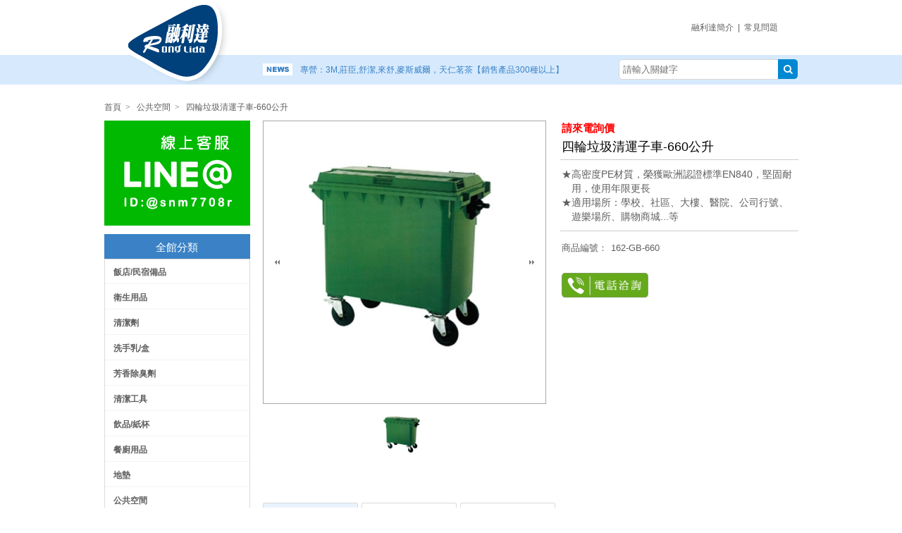

--- FILE ---
content_type: text/html; charset=utf-8
request_url: https://www.ronglida.com.tw/product/goods_detail.php?goods_id=204
body_size: 13966
content:
<!DOCTYPE html PUBLIC "-//W3C//DTD XHTML 1.0 Transitional//EN" "http://www.w3.org/TR/xhtml1/DTD/xhtml1-transitional.dtd">
<html xmlns="http://www.w3.org/1999/xhtml">
<head>
<link rel="shortcut icon" href="https://www.ronglida.com.tw/images/favicon.ico" />
<meta http-equiv="Content-Type" content="text/html; charset=utf-8">
<meta content="★高密度PE材質，榮獲歐洲認證標準EN840，堅固耐<br>　用，使用年限更長<br>
★適用場所：學校、社區、大樓、醫院、公司行號、<br>　遊樂場所、購物商城...等


" name="description">
<meta content="不銹鋼清潔箱,資源回收箱,垃圾桶,三分類,單分類,二分類,四分類,折疊架,清運子車" name="keywords">
<title>四輪垃圾清運子車-660公升 - 公共空間 - 融利達 | 專營3M地墊、金百利、舒潔、五月花、衛生紙、擦手</title>
<link href="https://www.ronglida.com.tw/templates/default/css/fire.css" rel="stylesheet" type="text/css">
<LINK href="https://www.ronglida.com.tw/css/font-awesome/css/font-awesome-ie7.css" type=text/css rel=stylesheet>
<LINK href="https://www.ronglida.com.tw/css/font-awesome/css/font-awesome.css" type=text/css rel=stylesheet>
<script language="JavaScript" type="text/JavaScript">
<!--
function MM_swapImgRestore() { //v3.0
  var i,x,a=document.MM_sr; for(i=0;a&&i<a.length&&(x=a[i])&&x.oSrc;i++) x.src=x.oSrc;
}
function MM_preloadImages() { //v3.0
  var d=document; if(d.images){ if(!d.MM_p) d.MM_p=new Array();
    var i,j=d.MM_p.length,a=MM_preloadImages.arguments; for(i=0; i<a.length; i++)
    if (a[i].indexOf("#")!=0){ d.MM_p[j]=new Image; d.MM_p[j++].src=a[i];}}
}
function MM_findObj(n, d) { //v4.01
  var p,i,x;  if(!d) d=document; if((p=n.indexOf("?"))>0&&parent.frames.length) {
    d=parent.frames[n.substring(p+1)].document; n=n.substring(0,p);}
  if(!(x=d[n])&&d.all) x=d.all[n]; for (i=0;!x&&i<d.forms.length;i++) x=d.forms[i][n];
  for(i=0;!x&&d.layers&&i<d.layers.length;i++) x=MM_findObj(n,d.layers[i].document);
  if(!x && d.getElementById) x=d.getElementById(n); return x;
}
function MM_swapImage() { //v3.0
  var i,j=0,x,a=MM_swapImage.arguments; document.MM_sr=new Array; for(i=0;i<(a.length-2);i+=3)
   if ((x=MM_findObj(a[i]))!=null){document.MM_sr[j++]=x; if(!x.oSrc) x.oSrc=x.src; x.src=a[i+2];}
}
//-->
</script>
<script type="text/javascript" src="https://apis.google.com/js/plusone.js">
</script>

<!------------------ google-analytics  Start --------------------------------------------------->
<script type="text/javascript">
  var _gaq = _gaq || [];
  _gaq.push(['_setAccount', 'UA-54269316-1']);
  _gaq.push(['_trackPageview']);
  (function() {
    var ga = document.createElement('script'); ga.type = 'text/javascript'; ga.async = true;
    ga.src = ('https:' == document.location.protocol ? 'https://ssl' : 'http://www') + '.google-analytics.com/ga.js';
    var s = document.getElementsByTagName('script')[0]; s.parentNode.insertBefore(ga, s);
  })();
</script>
<!------------------ google-analytics  End  --------------------------------------------------->



</head>
<script language="javascript" src="https://www.ronglida.com.tw/js/function.js"></script>
<script type="text/javascript">
	document.write('<style>.noscript { display: none; }</style>');
</script>
<body leftmargin="0" topmargin="0" marginwidth="0" marginheight="0">


<link rel="shortcut icon" href="https://www.ronglida.com.tw/images/favicon.ico" />

<script type="text/javascript" src="https://www.ronglida.com.tw/js/jquery/jquery-1.4.2.min.js"></script>

<script language="javascript" src="https://www.ronglida.com.tw/js/jquery/jquery.easing.1.3.js"></script>
<script type="text/javascript">

// 滑鼠移過出現QRcode圖

var codeimg      = 0;



function showQRcode(c)

{

	// close old layer

	if(codeimg) codeimg.style.visibility = 'hidden';

 

	// get new layer and show it

	codeimg = document.getElementById(c);

	codeimg.style.visibility = 'visible';	

	

}



function closeQRcode(c)

{

	codeimg = document.getElementById(c);

	codeimg.style.visibility = 'hidden';	

	

}

</script>

<style>

#sddm {margin: 0; margin-left:1px; padding: 0; z-index:9999;}   

#sddm li {padding: 0;list-style: none;float:left;font-size:16px; font-weight:bold;  color:#000;border-right:#FFF solid 1px;  height:37px; width:163px; text-align:center;}   

#sddm li a { display: block;margin: 0 1px 0 0;padding: 9px 20px 0px 20px;text-decoration: none; color:#000;height:28px;}  

#sddm li a:hover {
	
	background-color: #ffa74a;
	color:#FFF;

}   

.sddm a:link,.sddm a:active,.sddm a:visited { display: block;color: #ffffff;text-align: center;text-decoration: none} 

.sddm a:hover {

	color:#333333;
	background-color: #ffa74a;

}   

#sddm div {

	min-width:161px;

	position: absolute;

	visibility: hidden;
	
	padding-top:0px;

	background:#eaeaea;
	
	color:#333;

	z-index:9999;

	color: #333333;

	padding-bottom:10px;

	border:1px solid  #EBEBEB;

}  

#sddm div a {
	color:#333;

	position: relative;

	display: block;

	padding: 5px 10px;
	
	height:15px;

	white-space: nowrap;

	text-align: left;

	text-decoration: none;

	font: 12px arial;

	border-bottom: 1px dashed #666;

}       

#sddm div a:hover {

	color:#333;

	border-bottom: 1px dashed #666;

	background-color: #c4c4c4;

} #code2{

	position:absolute;

	background-image:url(../templates/default/images/code_bak.png);

	background-repeat:no-repeat;

	width:122px;

	height:130px;

	top:25px;

	left:-5px;

	visibility:hidden;
	
	z-index:1000;

}

#code2 img{

	margin-top:15px;margin-right:17px;}

</style>

<!-- dd menu  下拉js控制-->

<script type="text/javascript"> 

<!--

var timeout         = 500;

var closetimer		= 0;

var ddmenuitem      = 0;

 

// open hidden layer

function mopen(id)

{	

	// cancel close timer

	mcancelclosetime();

 

	// close old layer

	if(ddmenuitem) ddmenuitem.style.visibility = 'hidden';

 

	// get new layer and show it

	ddmenuitem = document.getElementById(id);

	ddmenuitem.style.visibility = 'visible';

 

}

// close showed layer

function mclose()

{

	if(ddmenuitem) ddmenuitem.style.visibility = 'hidden';

}

 

// go close timer

function mclosetime()

{

	closetimer = window.setTimeout(mclose, timeout);

}

 

// cancel close timer

function mcancelclosetime()

{

	if(closetimer)

	{

		window.clearTimeout(closetimer);

		closetimer = null;

	}

}

 

// close layer when click-out

document.onclick = mclose; 

// -->

</script>
<div style="background-position: bottom;background-image:url(https://www.ronglida.com.tw/templates/default/images/meun_background.gif); background-repeat: repeat-x; width:100%;height:120px;">
    <div style="width:995px;margin:auto;height:120px;">
    	<div style="float: left;width:207px;">
        <!--大LOGO-->
        	<a href="https://www.ronglida.com.tw"><img src="https://www.ronglida.com.tw/UploadFile/LogoPic/14591438979456.png" border="0" /></a>
        </div>
        <div style="float:left;width:788px;">
        	

            
            <!--最上方導覽列-->
            <div style="padding-top:30px;height:27px;width:754px;min-width: 475px;text-align: right;">
                <!--
				                    <a href="https://www.ronglida.com.tw/member/" target="_parent">會員登入</a>&nbsp; |&nbsp;
                                <a href="https://www.ronglida.com.tw/member/reg_rule.php">加入會員</a>&nbsp; |&nbsp;
                 --> 
                <a href="https://www.ronglida.com.tw/help/Aboutour.php?info_id=3">融利達簡介</a>&nbsp; |&nbsp;
                <a href="https://www.ronglida.com.tw/help/Aboutour.php?info_id=18">常見問題</a><!--&nbsp; |&nbsp;  
                 <a href="https://www.ronglida.com.tw/member/MyOrder.php">訂單查詢</a>&nbsp; |&nbsp;-->             
                <!--購物車
            <span id="showcart" style="float:right;"></span >-->
            </div>
    <!--news-->        
   <div style="float: left; width: 488px; height: 37px; padding: 25px 0 0 23px;">
   



<table width="488" border="0" align="left" cellpadding="0" cellspacing="0">

  <tr>
<td width="43" valign="middle" align="center" style="padding-right: 10px;">

<img src="https://www.ronglida.com.tw/templates/default/images/news.gif"  /></td>
    <td height="28" align="left" style="padding: 3px 0 3px 0;">

      <script> 

var marqueeContent=new Array();   //滚动主题

                  	

marqueeContent[0]="<a href=\"\" ><font color='#3a82c5'>專營：3M,莊臣,舒潔,來舒,麥斯威爾，天仁茗茶【銷售產品300種以上】</font></a>";

                  	

marqueeContent[1]="<a href=\"/product/index.php?brand_id=38\" ><font color='#3a82c5'>專營：麥迪康  丁腈手套、工業手套、口罩、隔離衣</font></a>";


 

var marqueeInterval=new Array();  //定义一些常用而且要经常用到的变量

var marqueeId=0;

var marqueeDelay=4000;

var marqueeHeight=18;

function initMarquee() {

 var str=marqueeContent[0];

 document.write('<div id=marqueeBox style="overflow:hidden;height:'+marqueeHeight+'px" onmouseover="clearInterval(marqueeInterval[0])" onmouseout="marqueeInterval[0]=setInterval(\'startMarquee()\',marqueeDelay)"><div>'+str+'</div></div>');

 marqueeId++;

 marqueeInterval[0]=setInterval("startMarquee()",marqueeDelay);

 }

function startMarquee() {

 var str=marqueeContent[marqueeId];

  marqueeId++;

 if(marqueeId>=marqueeContent.length) marqueeId=0;

 if(marqueeBox.childNodes.length==1) {

  var nextLine=document.createElement('DIV');

  nextLine.innerHTML=str;

  marqueeBox.appendChild(nextLine);

  }

 else {

  marqueeBox.childNodes[0].innerHTML=str;

  marqueeBox.appendChild(marqueeBox.childNodes[0]);

  marqueeBox.scrollTop=0;

  }

 clearInterval(marqueeInterval[1]);

 marqueeInterval[1]=setInterval("scrollMarquee()",10);

 }

function scrollMarquee() {

 marqueeBox.scrollTop++;

 if(marqueeBox.scrollTop%marqueeHeight==marqueeHeight){

  clearInterval(marqueeInterval[1]);

  }

 }

initMarquee();

      </script>
</td>

  </tr>

</table>



   </div>

        <!--關鍵字與搜尋-->
   		<div style="float:left;width:271px;height:37px;padding-top: 22px;">
            <div style="float:right;  margin-top:5px"><form  action="https://www.ronglida.com.tw/product/index.php"  method="get" name='searchbanner' id="searchbanner">


<div style="width:100%;height:28px;">
<div style="  float:left"><input name="skey" class="input_search" id="skey3" size="22" onfocus="this.value=''" placeholder="請輸入關鍵字" ></div>
<div style=" float:left">
	
		<button name="imageField" type="submit"  style=" margin-left: -3px; height:28px; width:28px; border-radius: 0px 5px 5px 0px;background-color: #0088d2;color: white;border: 0px;">
    	<i class="icon-search"></i>
    </button>
  </div>
<div style=" clear:both"></div>
</div>


<!-- <table height="29" border="0" align="right" cellpadding="0" cellspacing="0" style="margin-bottom:13px;">

  <tr>

    <td width="217"  align="left" >

     <input  name="skey" class="input_search" id="skey3" size="22" onFocus="this.value=''" placeholder="請輸入關鍵字" style="outline: none;padding-left:9px;margin-left:5px; width:199px;"/>

    </td>

    <td align="left" valign="middle"><button name="imageField" type="submit" width="57" height="27" border="0" ><i class="icon-search"></i></button>

    </td>

    <td width="94" align="center" valign="middle"><a href="https://www.ronglida.com.tw/search/adv_search.php"><img src="https://www.ronglida.com.tw/templates/default/images/search-more.png" width="84" height="27" border="0" /></a>

    </td>    

   </tr>

 </table> -->

</form>
</div>
    	</div>
    </div>
</div>
</div>




<script language="javascript">

$.ajax({

				url: 'https://www.ronglida.com.tw/shopping/shopping_windows.php',

				data: 'type=goods',

				type:'get',

				dataType:"html",

				cache: false,

				success: function(msg){

					//alert(msg);

					$('#showcart').html(msg);

				}

				});	

</script>


<!--商品圖展示,記得內容id="photos"換成id="myGallery"，span都不用了，參考下載的sample檔-->
<script type="text/javascript" src="https://www.ronglida.com.tw/js/jquery/jquery-ui.min.1.8.18.js"></script>
<script language="javascript" src="https://www.ronglida.com.tw/js/jquery/jquery.galleryview-3.0-dev.js"></script>
<script language="javascript" src="https://www.ronglida.com.tw/js/jquery/jquery.timers-1.2.js"></script>
<link type="text/css" rel="stylesheet" href="https://www.ronglida.com.tw/js/jquery/jquery.galleryview-3.0-dev.css" />
<script type="text/javascript">
	$(function(){
		$('#myGallery').galleryView();
	});
</script>
<!--商品圖展示-->
<script language="javascript" type="text/javascript" src="/js/jquery/jquery.form.js"></script>
<script language="javascript" src="https://www.ronglida.com.tw/js/jquery/jquery.blockUI.js"></script>
<div id="body_out">
<div id="body_center">
  <div id="title_l" >
    <div id="title_l_left"><a href="https://www.ronglida.com.tw">首頁</a>   &nbsp;<span class="style100">></span> &nbsp; <a href="index.php?bid=68">公共空間</a>   &nbsp;<span class="style100">></span> &nbsp; 四輪垃圾清運子車-660公升</div>
    <div id="title_l_right">
      <!-- <a href="https://www.ronglida.com.tw">首頁</a>   &nbsp;<span class="style100">／</span> &nbsp; <a href="index.php?bid=68">公共空間</a> -->
    </div>
  </div>

    <div id="body_left">
      <!--左邊開始-->
        <div style="width:207px; height:auto; float:left;">
  	<div>
    	<div style="margin-top:-8px;"><script  language="JavaScript" src="https://www.ronglida.com.tw/modules/advertising/adv.php?tag=index_left1" type="text/javascript"></script>
      </div>
      <div><script  language="JavaScript" src="https://www.ronglida.com.tw/modules/advertising/adv.php?tag=index_left2" type="text/javascript"></script>
      </div>

     </div>
     <div style="margin-top:10px;"><!-- All product category -->
<div class="left_menutitle">全館分類</div>
<div id="left_menu">
<div align="left" class="left_menucontent">
	    
	<!--<div style=" padding-top:3px; width:32px; height:32px; float:left; border-bottom:1px solid #f3f3f3;">
       &nbsp;&nbsp;
    </div>-->
    
    <div><a href="https://www.ronglida.com.tw/product/index.php?bid=1" style="font-weight: bold;">飯店/民宿備品</a>
		
 
		<!--div style="margin-left:16px" > 
		 		</div-->
	</div>
	    
	<!--<div style=" padding-top:3px; width:32px; height:32px; float:left; border-bottom:1px solid #f3f3f3;">
       &nbsp;&nbsp;
    </div>-->
    
    <div><a href="https://www.ronglida.com.tw/product/index.php?bid=24" style="font-weight: bold;">衛生用品</a>
		
 
		<!--div style="margin-left:16px" > 
		 		</div-->
	</div>
	    
	<!--<div style=" padding-top:3px; width:32px; height:32px; float:left; border-bottom:1px solid #f3f3f3;">
       &nbsp;&nbsp;
    </div>-->
    
    <div><a href="https://www.ronglida.com.tw/product/index.php?bid=37" style="font-weight: bold;">清潔劑</a>
		
 
		<!--div style="margin-left:16px" > 
		 		</div-->
	</div>
	    
	<!--<div style=" padding-top:3px; width:32px; height:32px; float:left; border-bottom:1px solid #f3f3f3;">
       &nbsp;&nbsp;
    </div>-->
    
    <div><a href="https://www.ronglida.com.tw/product/index.php?bid=44" style="font-weight: bold;">洗手乳/盒</a>
		
 
		<!--div style="margin-left:16px" > 
		 		</div-->
	</div>
	    
	<!--<div style=" padding-top:3px; width:32px; height:32px; float:left; border-bottom:1px solid #f3f3f3;">
       &nbsp;&nbsp;
    </div>-->
    
    <div><a href="https://www.ronglida.com.tw/product/index.php?bid=49" style="font-weight: bold;">芳香除臭劑</a>
		
 
		<!--div style="margin-left:16px" > 
		 		</div-->
	</div>
	    
	<!--<div style=" padding-top:3px; width:32px; height:32px; float:left; border-bottom:1px solid #f3f3f3;">
       &nbsp;&nbsp;
    </div>-->
    
    <div><a href="https://www.ronglida.com.tw/product/index.php?bid=54" style="font-weight: bold;">清潔工具</a>
		
 
		<!--div style="margin-left:16px" > 
		 		</div-->
	</div>
	    
	<!--<div style=" padding-top:3px; width:32px; height:32px; float:left; border-bottom:1px solid #f3f3f3;">
       &nbsp;&nbsp;
    </div>-->
    
    <div><a href="https://www.ronglida.com.tw/product/index.php?bid=55" style="font-weight: bold;">飲品/紙杯</a>
		
 
		<!--div style="margin-left:16px" > 
		 		</div-->
	</div>
	    
	<!--<div style=" padding-top:3px; width:32px; height:32px; float:left; border-bottom:1px solid #f3f3f3;">
       &nbsp;&nbsp;
    </div>-->
    
    <div><a href="https://www.ronglida.com.tw/product/index.php?bid=96" style="font-weight: bold;">餐廚用品</a>
		
 
		<!--div style="margin-left:16px" > 
		 		</div-->
	</div>
	    
	<!--<div style=" padding-top:3px; width:32px; height:32px; float:left; border-bottom:1px solid #f3f3f3;">
       &nbsp;&nbsp;
    </div>-->
    
    <div><a href="https://www.ronglida.com.tw/product/index.php?bid=60" style="font-weight: bold;">地墊</a>
		
 
		<!--div style="margin-left:16px" > 
		 		</div-->
	</div>
	    
	<!--<div style=" padding-top:3px; width:32px; height:32px; float:left; border-bottom:1px solid #f3f3f3;">
       &nbsp;&nbsp;
    </div>-->
    
    <div><a href="https://www.ronglida.com.tw/product/index.php?bid=68" style="font-weight: bold;">公共空間</a>
		
 
		<!--div style="margin-left:16px" > 
		 		</div-->
	</div>
	    
	<!--<div style=" padding-top:3px; width:32px; height:32px; float:left; border-bottom:1px solid #f3f3f3;">
       &nbsp;&nbsp;
    </div>-->
    
    <div><a href="https://www.ronglida.com.tw/product/index.php?bid=94" style="font-weight: bold;">影印紙</a>
		
 
		<!--div style="margin-left:16px" > 
		 		</div-->
	</div>
	    
	<!--<div style=" padding-top:3px; width:32px; height:32px; float:left; border-bottom:1px solid #f3f3f3;">
       &nbsp;&nbsp;
    </div>-->
    
    <div><a href="https://www.ronglida.com.tw/product/index.php?bid=103" style="font-weight: bold;">手套</a>
		
 
		<!--div style="margin-left:16px" > 
		 		</div-->
	</div>
	</div>
</div>
</div>
     <div style=" margin-bottom:10px;float:left;"><div class="left_menutitle">推薦品牌</div>
<div id="left_menu">



<div align="left" class="left_menucontent">
		
    
    <div>
    <a href="https://www.ronglida.com.tw/product/index.php?brand_id=42">邦尼熊</a>
		
 

	</div>
		
    
    <div>
    <a href="https://www.ronglida.com.tw/product/index.php?brand_id=41">億滋</a>
		
 

	</div>
		
    
    <div>
    <a href="https://www.ronglida.com.tw/product/index.php?brand_id=40">LIFEBOUY</a>
		
 

	</div>
		
    
    <div>
    <a href="https://www.ronglida.com.tw/product/index.php?brand_id=39">傑文</a>
		
 

	</div>
		
    
    <div>
    <a href="https://www.ronglida.com.tw/product/index.php?brand_id=38">麥迪康</a>
		
 

	</div>
		
    
    <div>
    <a href="https://www.ronglida.com.tw/product/index.php?brand_id=37">妙潔</a>
		
 

	</div>
		
    
    <div>
    <a href="https://www.ronglida.com.tw/product/index.php?brand_id=36">瑞特</a>
		
 

	</div>
		
    
    <div>
    <a href="https://www.ronglida.com.tw/product/index.php?brand_id=35">花仙子</a>
		
 

	</div>
	</div>
</div>

</div>
     <div style=" margin-bottom:10px;float:left;"><style type="text/css">

<!--

.style1 {color: #FF0000}

.style5 {font-size: 14px}

.style6 {

	text-decoration: line-through;

}

-->

</style>

<table width="207" height="404" cellspacing="0" cellpadding="0" style=" padding-top:0px">

  <tr>

   <td height="24" align="left" valign="middle" class="left_menutitle">暢銷排行榜</td>
  </tr>

  <tr>

    <td width="100%" height="380" valign="top" style=" border-bottom:#dbdbdb 1px solid; border-right:#dbdbdb 1px solid; border-left:#dbdbdb 1px solid;"><table  border="0" align="center" cellpadding="2" cellspacing="0" style="margin-top:5px; margin-bottom:5px " >

        <tr>

          <td width="16" rowspan="2" align="left" valign="top" style=" padding-top:3px"><img src="https://www.ronglida.com.tw/templates/default/images/1.gif" width="17" height="17"></td>
 <td width="55" rowspan="2" valign="top">
 		 <table border="0" cellpadding="0" cellspacing="0" >

              <tr>

                <td align="left" valign="top" class="picture5"><A  href='https://www.ronglida.com.tw/product/goods_detail.php?goods_id=583'> <IMG  src="https://www.ronglida.com.tw/UploadFile/GoodPic/171515023630836_thumb.jpg"   border=0></A></td>
              </tr>

          </table></td>
          <td width="100" height="30" align="left" valign="top"><div style="height:35px;	overflow: hidden;"><a href="https://www.ronglida.com.tw/product/goods_detail.php?goods_id=583">【邦尼熊】五層提掛式底部抽取面紙(1750張*12包/箱)</a></div></td>
        </tr>

        <!--<tr>
  <td  align="left" valign="top">特價：<span class="price">9999 </span></td>
        </tr>-->

      </table>
<img height="1px" src="https://www.ronglida.com.tw/templates/default/images/sale.gif"  >      <table  border="0" align="center" cellpadding="2" cellspacing="0" style="margin-top:5px; margin-bottom:5px " >

        <tr>

          <td width="16" rowspan="2" align="left" valign="top" style=" padding-top:3px"><img src="https://www.ronglida.com.tw/templates/default/images/2.gif" width="17" height="17"></td>
 <td width="55" rowspan="2" valign="top"><table border="0" cellpadding="0" cellspacing="0" >

              <tr>

                <td align="left" valign="top" class="picture5"><A  href='https://www.ronglida.com.tw/product/goods_detail.php?goods_id=582'> <IMG width="55"  src="https://www.ronglida.com.tw/UploadFile/GoodPic/171515021411880_thumb.jpg"  border=0></A></td>

              </tr>

          </table></td>
          <td width="100" align="left" valign="top"><div style="height:35px;	overflow: hidden;"><a href="https://www.ronglida.com.tw/product/goods_detail.php?goods_id=582">【邦尼熊】五層提掛式底部抽取衛生紙(1600張*12包/箱)</a></div></td>

         

        </tr>

        <!--<tr>
 
          <td align="left" valign="top">特價：<span class=" price">9999 </span></td>

        </tr>-->

      </table>
<img height="1px" src="https://www.ronglida.com.tw/templates/default/images/sale.gif"  >      <table  border="0" align="center" cellpadding="2" cellspacing="0" style="margin-top:5px; margin-bottom:5px " >

        <tr>

          <td rowspan="2" align="left" valign="top" style="padding-top:3px"><img src="https://www.ronglida.com.tw/templates/default/images/3.gif" width="17" height="17"></td>
 <td width="55" rowspan="2" valign="top"><table border="0" cellpadding="0" cellspacing="0" >

              <tr>

                <td align="left" valign="top" class="picture5"><A  href='https://www.ronglida.com.tw/product/goods_detail.php?goods_id=581'> <IMG  width="55" src="https://www.ronglida.com.tw/UploadFile/GoodPic/170254261121649_thumb.jpg"border=0></A></td>

              </tr>

            </table></td>
          <td width="100" align="left" valign="top"><div style="height:35px;	overflow: hidden;"><a href="https://www.ronglida.com.tw/product/goods_detail.php?goods_id=581">【舒潔】馬桶坐墊專用80%酒精清潔液 (1000ml×6瓶/箱)</a></div></td>

         

        </tr>

        <!--<tr>

          <td colspan="2" align="left" valign="top">特價：<span class="price">9999 </span></td>

        </tr>-->

      </table>
<img height="1px" src="https://www.ronglida.com.tw/templates/default/images/sale.gif"  >      <table  border="0" align="center" cellpadding="2" cellspacing="0" style="margin-top:5px; margin-bottom:5px " >

        <tr>

          <td rowspan="2" align="left" valign="top" style=" padding-top:3px"><img src="https://www.ronglida.com.tw/templates/default/images/4.gif" width="17" height="17"></td>
 <td width="55" rowspan="2" valign="top"><table border="0" cellpadding="0" cellspacing="0" >

              <tr>

                <td align="left" valign="top" class="picture5"><A  href='https://www.ronglida.com.tw/product/goods_detail.php?goods_id=580'> <IMG  width="55" src="https://www.ronglida.com.tw/UploadFile/GoodPic/16782544503082_thumb.jpg"border=0></A></td>

              </tr>

            </table></td>
          <td width="100" align="left" valign="top"><div style="height:35px;	overflow: hidden;"><a href="https://www.ronglida.com.tw/product/goods_detail.php?goods_id=580">【麥迪康】藍色丁腈手套(100支/盒,10盒/箱)</a></div></td>

         

        </tr>

       <!--<tr>

          <td colspan="2" align="left" valign="top">特價：<span class="price">9999 </span></td>

        </tr>-->

      </table>
<img height="1px" src="https://www.ronglida.com.tw/templates/default/images/sale.gif"  >      <table  border="0" align="center" cellpadding="2" cellspacing="0" style="margin-top:5px; margin-bottom:5px " >

        <tr>

          <td rowspan="2" align="left" valign="top" style=" padding-top:3px"><img src="https://www.ronglida.com.tw/templates/default/images/5.gif" width="17" height="17"></td>
 <td width="55" rowspan="2" valign="top"><table border="0" cellpadding="0" cellspacing="0" >

              <tr>

                <td align="left" valign="top" class="picture5"><A  href='https://www.ronglida.com.tw/product/goods_detail.php?goods_id=579'> <IMG  width="55" src="https://www.ronglida.com.tw/UploadFile/GoodPic/16782390539211_thumb.jpg"border=0></A></td>

              </tr>

            </table></td>
          <td width="100" align="left" valign="top"><div style="height:35px;	overflow: hidden;"><a href="https://www.ronglida.com.tw/product/goods_detail.php?goods_id=579">【RITZ】麗滋三明治餅乾-檸檬口味隨手包  (9條*12盒/箱)</a></div></td>

         

        </tr>

        <!--<tr>

          <td colspan="2" align="left" valign="top">特價：<span class="price">9999 </span></td>

        </tr>-->

      </table><img height="1px" src="https://www.ronglida.com.tw/templates/default/images/sale.gif"  >
</td>

  </tr>

</table>
</div>
     <div style=" margin-bottom:10px;float:left;">

 </div>




   </div>
      </div>

    <!--左邊結束-->
    <div id="body_right">
      <div style="margin-bottom:4px">
        <script  language="JavaScript" src="https://www.ronglida.com.tw/modules/advertising/adv.php?tag=product" type="text/javascript" ></script>
      </div>
      <form action="https://www.ronglida.com.tw/shopping/cart.php" name="form_goods" id="form_goods" method='get' >
        <input name="Action" value="Add" type="hidden">
        <input name="Type" id="Type" value="" type="hidden">
        <input name="goods_id" value="204" type="hidden">
        <input name="detail_id" id="detail_id" value="" type="hidden">
        <!--input name="count" id="count" value="1" type="hidden">
        <input name="good_color" id="good_color" value="" type="hidden">
        <input name="good_size" id="good_size" value="" type="hidden"-->
        <table width="100%" border="0"  cellpadding="0" cellspacing="0" style="clear:both">
          <tr>
            <td width="350" rowspan="2" valign="top" style="padding-bottom:20px"><table width="100%" border="0" cellspacing="0" cellpadding="0">
                <tr>
                  <td width="330"><!--顯示圖片-->
                   <ul id="myGallery">
   <li> 
  <img src="https://www.ronglida.com.tw/UploadFile/GoodPic/145284462110233_middle.jpg" />
                                  </li>
                                                                  </ul></td>
                </tr>
               <!-- <tr>
                  <td height="35" valign="middle"><a href="goods_detail.php?goods_id=203" title="二輪資源回收拖桶-360公升"><img src="https://www.ronglida.com.tw/templates/default/images/page1.gif" border="0"></a>&nbsp;<a href="javascript:void(0);" id="linkpic">&nbsp;<img src="https://www.ronglida.com.tw/templates/default/images/page.gif" border="0">&nbsp;</a>&nbsp;<a href="goods_detail.php?goods_id=205" title="四輪垃圾清運子車-1000公升"><img src="https://www.ronglida.com.tw/templates/default/images/page2.gif" border="0"></a></td>
                </tr>-->
               <!-- <tr>
                  <td><table border="0" align="center" cellpadding="0" cellspacing="0">
                      <tr>
                        <td class="blue-line"><a href="https://www.ronglida.com.tw/product/product_class_detail.php?bid=68">同類商品</a> 分享:</td>
<td >
分享商品：
</td>
                        <td width="25">
                       <a href="http://line.naver.jp/R/msg/text/?https://www.ronglida.com.tw/product/goods_detail.php?goods_id=204"><img src="https://www.ronglida.com.tw/templates/default/images/line.png" border="0" title="分享至Line"></a>
                        </td>
                        <td width="25">
                        <a href="https://plus.google.com/share?url={https://www.ronglida.com.tw/product/goods_detail.php?goods_id=204}" onclick="javascript:window.open(this.href,
  '', 'menubar=no,toolbar=no,resizable=yes,scrollbars=yes,height=600,width=600');return false;"><img src="https://www.ronglida.com.tw/templates/default/images/googleadd.png" alt="Share on Google+" border="0" title="分享至Google+"/></a>
                        </td>

                        <td width="25"><A href="javascript: void(window.open('http://www.facebook.com/share.php?u=' .concat(encodeURIComponent(location.href+'&u=')) ));"><img src="https://www.ronglida.com.tw/templates/default/images/icon_s01.jpg" border="0" title="分享至Facebook"></A></td>



                        <td width="25"><A href="javascript: void(window.open('http://www.plurk.com/?qualifier=shares&status=' .concat(encodeURIComponent(location.href+'&u=')) ));"><img src="https://www.ronglida.com.tw/templates/default/images/icon_s02.jpg" border="0" title="分享至Plurk"></A></td>
                        <td width="25"><A href="javascript: void(window.open('http://twitter.com/home/?status='.concat(encodeURIComponent(document.title)) .concat(' ') .concat(encodeURIComponent(location.href+'&u='))));"><img src="https://www.ronglida.com.tw/templates/default/images/icon_s03.jpg" border="0" title="分享至Twitter"></A></td>
						<td width="25"><A onclick='$("#cpl_text").attr("value",location.href+"&u=");$("#cpl").attr("style","display:block");$("#cpl_text").select();' href="javascript:void(0);"><img src="https://www.ronglida.com.tw/templates/default/images/icon_s04.jpg" border="0" title="分享商品連結"></A></td>
                        <td width="25">
                        <a href="https://www.ronglida.com.tw/member/mailtofriend.php?action=sendto&Articleid=204"><img src="https://www.ronglida.com.tw/templates/default/images/mailto.gif" border="0" title="轉寄好友"></a>
                        </td><td width="25">
                        <A href="../member/myscore.php?hometype="><img src="https://www.ronglida.com.tw/templates/default/images/icong.gif" border="0" title="分享使用心得"></a>
                        </td>

                      </tr>
                    </table><br />
 <DIV style="DISPLAY: none" id=cpl>
                                          <TEXTAREA id=cpl_text style="width:90%; float:none;"></TEXTAREA>
                                          <BR>
                                        複製以上網址分享給你的好友 </DIV>
                                    </td>
                </tr>-->
              </table></td>
            <td valign="top" style="padding-left:20px; padding-bottom:20px"><table width="100%" border="0" align="left" cellpadding="2" cellspacing="0">
                                <tr>
                  <td colspan="2"  align="left" class="salename"><font color="#ff0000">請來電詢價</font></td>
                </tr>
                                <tr>
                  <td colspan="2"  align="left" class="goodsname" ><h1>四輪垃圾清運子車-660公升</h1></td>
                </tr>
                                <tr>
                  <td colspan="2"  align="left" class="intro">★高密度PE材質，榮獲歐洲認證標準EN840，堅固耐<br>　用，使用年限更長<br>
★適用場所：學校、社區、大樓、醫院、公司行號、<br>　遊樂場所、購物商城...等



                    <!--簡介--></td>
                </tr>
                
				<tr><td colspan="2" align="left" class="intro" style="padding-bottom:0;"></td></tr>
                                <tr>
                  <td width="66"  align="left" class="f15">商品編號：</td>
                  <td align="left" class="f15">162-GB-660</td>
                </tr>
                				                 <!--
                                -->
                                                                                            <tr>
                  <td colspan="2"   >

				  <table width="100%" border="0" cellspacing="0" cellpadding="0">
                    <tr>
                      <td>

              <!--有詳細資料就不要有主價格-->
					<table width="100%" border="0" cellspacing="0" cellpadding="0">
					
					<!--不顯示
                                <tr>
                  <td  align="left" class="f15" width="70">建議售價：</td>
                  <td align="left" class="f15"><s>$10450</s></td>
                </tr>
                                

				
                <tr>
                  <td colspan="2" width="70" align="left" class="f15" >

                  <!--如果網購價大於1--
                 <span>特　　</span>價：<span class="f15  price" style="font-size:20px">&nbsp;&nbsp;$99999</span><br />

                  

                                   </td>
                </tr>

                			
                <tr>
                <td colspan="2" align="left" class="f15" style="padding: 7px 0 15px 0;">

                <A href="https://www.ronglida.com.tw/product/Collection.php?Action=Insert&gid=204"><i class="icon-heart"></i>&nbsp;加入追蹤清單</A>

                </td>
                </tr>


                -->

                  </table>

                  

					  </td>

                    </tr>
                  </table></td>
                </tr>
                                                                                 
                
                                  
                                <!--可購買-->
                           <!--   <tr>

                  <td align="left" class="f15">數　　量：</td>
                  <td align="left" valign="middle" class="f15" nowrap="nowrap"><div>
                      <div style="float:left; width:120px">
                        <select name="count" id="count">
                        </select>
                      </div>

                    </div></td>
                </tr>
              -->

                <tr>

                  <td colspan="2" align="left"><table width="335" border="0" cellspacing="0" cellpadding="0">
                      <tr>
                        <td colspan="2" style=" padding: 15px 0 15px 0px; border-radius: 5px; ">

					
						<a href='https://www.ronglida.com.tw/help/contact.php?gid=204'><img  src='https://www.ronglida.com.tw/templates/default/images/call_list.png'  border='0' title='電話洽詢' height='35'></a>


					<!--<div > background-color: #d7eafd;
                      <div style="float:left;     padding: 10px 10px 0 0px;">
                        <select name="count" id="count">
                        </select>&nbsp;</div>

                    </div>
                        <!--<div style=" float:left"><a href="#"><img onclick="gotoshopping(0,1);" id="Img_productBuy" border="0" src="https://www.ronglida.com.tw/templates/default/images/but1.png  " title="立刻結帳" style="display:none; margin-right:5px;"></a>--
                            <div id="showstorage"></div>
                          </div>
                         <div style="float:left"><a href="#"><img id="Img_cartAdd" src="https://www.ronglida.com.tw/templates/default/images/but1.png" title="放入購物車" style="display:none;cursor:hand; margin-right:5px"  border="0"  ></a></div>-->
                          </td>
                        <!--<td style="padding-top:10px"><a href='https://www.ronglida.com.tw/product/Collection.php?Action=Insert&gid=204'><img src="https://www.ronglida.com.tw/templates/default/images/but8.gif" border="0"></a></td>-->
                      </tr>
                    </table>
                    <!--<div id="showstorage_info"></div>
                    庫存提醒-->
					
					</td>
					
                </tr>

                                          <tr>
                  <td colspan="2" align="left"><ul style="margin-top:15px;margin-left:0px; padding-left:0px" class="tag">
                                          </ul></td>
                </tr>
                                                 
                            </table></td>
          </tr>
          <tr><td></td></tr>
          


                              <!--紅綠標活動-->
                    <!--超值任選-->
                    <!--超值任選結束-->
          <tr>

            <td colspan="2" align="left" style="padding-top:15px">

              
              </td>
          </tr>
        </table>
      </form>




      <!-- 頁籤開始 -->
              <table width="100%" height="33" border="0"  align="left" cellpadding="0" cellspacing="0" background="https://www.ronglida.com.tw/templates/default/images/page_3.gif"  style="margin-top:20px;" >
                <tr>
                  <td width="105" height="21" ><a href="javascript:" onClick="showcontent('1');"><img src="https://www.ronglida.com.tw/templates/default/images/q12.png" name="Image19"  border="0" id="imgfour1"></a></td>
                  <td width="105" style="padding-left: 5px;"><a href="javascript:" onClick="MM_swapImage('Image23','','https://www.ronglida.com.tw/templates/default/images/q2.png',1);showcontent('2');"><img src="https://www.ronglida.com.tw/templates/default/images/q22.png" name="Image23" border="0" id="imgfour2"></a></td>
                  <!--<td width="105" style="padding-left: 5px;"><a href="javascript:" onClick="MM_swapImage('Image20','','https://www.ronglida.com.tw/templates/default/images/q3.png',1);showcontent('3');"><img src="https://www.ronglida.com.tw/templates/default/images/q32.png" name="Image20"  border="0" id="imgfour3"></a></td>-->
                  <td width="105" style="padding-left: 5px;"><a href="javascript:" onClick="MM_swapImage('Image21','','https://www.ronglida.com.tw/templates/default/images/q4.png',1);showcontent('4');"><img src="https://www.ronglida.com.tw/templates/default/images/q42.png" name="Image21"  border="0" id="imgfour4"></a></td>
                  <td>&nbsp;</td>
                </tr>
              </table>
                <div class="page1">
                 <div align="left" id="showfour1"  ><div style="text-align: center;"><span style="color:#FF0000;"><strong><span style="font-size: 22px;">四輪垃圾清運子車</span></strong></span>
<div>&nbsp;</div>
<img alt="" src="/UploadFile/UserFiles/images/GB-660.jpg" style="width: 500px; height: 500px;" /><br />
<img alt="" src="/UploadFile/UserFiles/images/GB-660-01.jpg" style="width: 500px; height: 500px;" /><br />
<br />
<br />
<span style="color:#0000CD;"><span style="font-size: 16px;"><b><font face="Arial">榮獲歐洲認證標準 EN840</font></b></span></span></div>

<div>&nbsp;</div>

<div><br />
&nbsp;</div>
</div>
                 <div align="left" id="showfour2"  ><div align="left" id="showfour2" style="">
<p><span style="font-size:16px;">規&nbsp;&nbsp;&nbsp;&nbsp;&nbsp;&nbsp; 格 :&nbsp; 長 126.5 x 寬 83.5 x 高 117cm<br />
材 &nbsp; &nbsp; &nbsp; 質 :&nbsp; HDPE<br />
淨&nbsp;&nbsp;&nbsp;&nbsp; &nbsp; 重 :&nbsp; 38kg<br />
最大承重 :&nbsp; 270kg<br />
<font face="Verdana">&nbsp;&nbsp;&nbsp;&nbsp;&nbsp;&nbsp;&nbsp;&nbsp; &nbsp; &nbsp; </font></span></p>
</div></div>
                 <!--<div align="left" id="showfour3"   ><div style="font-size:15px;height:20px; padding-top:12px;padding-bottom:12px;background-color:#CCCCCC;" align="center" class="comment">
問與答
</div>
<div style="background-color:#F3F3F3;">
      			       <form action="https://www.ronglida.com.tw/include/include_productcomment.php" method="post" name="formcomment" >
        <input type="hidden" value="SubmitComment" name="action">
        <input type="hidden" value="/product/goods_detail.php?goods_id=204" name="Url">
        <input type="hidden" value="204" name="Goods_id">
      					<div style="height:78px;padding-top: 10px;">
      						<div style="width:100px;font-size:14px; padding-top:31px;float:left" align="right">評論內容：</div>
      						<div style=" width:640px;padding-top:10px;padding-bottom:10px; float:left"align="center" class="p9black">
                  				<textarea name="content" cols="90" rows="3" class="inputstyle3" style="max-width: 600px; width:600px;"></textarea>
                  			</div>
      					</div>
      					<div style=" width:95%; height:45px;float:left"align="right" class="p9black">
                			(使用評論前請先登入)&nbsp;<input name="submit" type="submit" value="確定送出" onclick="return CheckComments('請輸入評論內容','評論內容字符不能少於6個字');" class="input_bottom_member">
               			</div>
      			<div style="clear:both;"></div>		
     </form>
</div></div>-->
                 <div align="left" id="showfour4"   >
                   <!--                                       -->
                 </div>
               </div>
               <!-- 頁籤結束 -->



                           <!-- 相關商品開始 -->
              <DIV style="border-top: 2px dotted #c0c0c0; height:335px; margin-top:15px;">
                <div style="font-size:15px;color:#000000;border-bottom:1px solid #c7c7c7;background-color: #d7eafd;">
                	<div width="43" style="float:left;"><img  src="https://www.ronglida.com.tw/templates/default/images/link.png"  border="0"></div>
                	<div style="padding: 13px 0 12px 0;text-align:left;">相關商品</div>
                </div>
                <div align="left" style="clear:both; padding:6px; padding-top:0px;" >
                  <ul class="viewed02" style="margin-left:-40px;">
                                        <li align="middle" >
                      <table  border="0"  width="165" height="210"cellspacing="0" cellpadding="0"  style="padding:0px 4px 0px 4px; overflow:hidden;">
                        <tr>
                          <td align="center" valign="top"><table width="165" border="0" align="center" cellpadding="0" cellspacing="0" bordercolor="">
                              <tr>
                                <td align="center" height="130"  valign="top" style=" padding:3px" class="picture4">
                                <!--促銷中ICON-->
                                                                <a href="goods_detail.php?goods_id=205"><img style="border: 1px solid #dbdbdb;" src="https://www.ronglida.com.tw/UploadFile/GoodPic/145284464216616_thumb.jpg" border="0" align="top"></a></td>
                              </tr>
                            </table></td>
                        </tr>
                        <!--<tr>
                          <td align="left" valign="top" ><a href="goods_detail.php?goods_id=205">
                            <div align="left" style="height:20px; overflow: hidden; float:left; padding-right:5px; padding-left:5px"> <font color="#ff0000">請來電詢價</font></div>
                            </a></td>
                        </tr>-->
                        <tr>
                          <td align="left" valign="top"  style="padding-left:5px">
                          <a href="goods_detail.php?goods_id=205"><div style="height: 35px; overflow: hidden;">四輪垃圾清運子車-1000公升</div></a>
                          </td>
                        </tr>


                        <tr>
                        <td align="left" valign="top" style="padding-left:5px">
                          <div>商品編號：162-GB-1000</div>
                          </td>
                        </tr>
                        <tr>
                           <td align="left" valign="top" style="padding-left:5px">
                          <!--不顯示<div>特價：<span class="price">99999</span></div>-->
                          </td>
                        </tr>

                      </table>
                    </li>
                                        <li align="middle" >
                      <table  border="0"  width="165" height="210"cellspacing="0" cellpadding="0"  style="padding:0px 4px 0px 4px; overflow:hidden;">
                        <tr>
                          <td align="center" valign="top"><table width="165" border="0" align="center" cellpadding="0" cellspacing="0" bordercolor="">
                              <tr>
                                <td align="center" height="130"  valign="top" style=" padding:3px" class="picture4">
                                <!--促銷中ICON-->
                                                                <a href="goods_detail.php?goods_id=203"><img style="border: 1px solid #dbdbdb;" src="https://www.ronglida.com.tw/UploadFile/GoodPic/14528452345648_thumb.jpg" border="0" align="top"></a></td>
                              </tr>
                            </table></td>
                        </tr>
                        <!--<tr>
                          <td align="left" valign="top" ><a href="goods_detail.php?goods_id=203">
                            <div align="left" style="height:20px; overflow: hidden; float:left; padding-right:5px; padding-left:5px"> <font color="#ff0000">請來電詢價</font></div>
                            </a></td>
                        </tr>-->
                        <tr>
                          <td align="left" valign="top"  style="padding-left:5px">
                          <a href="goods_detail.php?goods_id=203"><div style="height: 35px; overflow: hidden;">二輪資源回收拖桶-360公升</div></a>
                          </td>
                        </tr>


                        <tr>
                        <td align="left" valign="top" style="padding-left:5px">
                          <div>商品編號：162-RB-360G</div>
                          </td>
                        </tr>
                        <tr>
                           <td align="left" valign="top" style="padding-left:5px">
                          <!--不顯示<div>特價：<span class="price">99999</span></div>-->
                          </td>
                        </tr>

                      </table>
                    </li>
                                      </ul>
                </div>
              </DIV>
              <!-- 相關商品結束 -->



      </div>
    </div>
    <!--右邊邊結束-->
  </div>
  <!--身體結束-->

<!--身體置中結束-->

<style>

.bottom_title{
font-size:14px;font-weight:bold;

}
.bottom_tr td{
padding-top:20px;
}
.bottom_tr td div{
padding-top:12px;
}

</style>
<div style="background-color:#d7eafd; height:150px; width:100%; color:#000; margin-top:20px;" ><table align="center" width="985" height=150 border="0" cellspacing="0" cellpadding="0" >
 
  <tr class="bottom_tr">
  <td valign="top" width="137" align="right"><font class="bottom_title">關於我們</font><div><a href="https://www.ronglida.com.tw/help/Aboutour.php?info_id=3">關於融利達</a></div><div class="spacing"><a href="https://www.ronglida.com.tw/help/Aboutour.php?info_id=17">服務條款</a></div><div class="spacing"><a href="https://www.ronglida.com.tw/help/Aboutour.php?info_id=9">隱私權政策</a></div></td>
  <td valign="top" width="30" align="right"></td>
  <!--
  <td valign="top"width="140" ><font class="bottom_title">第一次到融利達</font><div><a href="https://www.ronglida.com.tw/member/reg_rule.php">加入會員</a></div><div class="spacing"><a href="https://www.ronglida.com.tw/help/Aboutour.php?info_id=18">會員須知</a></div><div class="spacing"><a href="https://www.ronglida.com.tw/help/Aboutour.php?info_id=19">購物流程</a></div><div class="spacing"><a href="https://www.ronglida.com.tw/help/Aboutour.php?info_id=20">付款方式</a></div><div class="spacing"><a href="https://www.ronglida.com.tw/help/Aboutour.php?info_id=21">配送取貨</a></div></td>
  <td valign="top"width="136" ><font class="bottom_title">售後服務</font><div><a href="https://www.ronglida.com.tw/help/Aboutour.php?info_id=22">7天猶豫期</a></div><div class="spacing"><a href="https://www.ronglida.com.tw/help/Aboutour.php?info_id=23">退換貨流程</a></div><div class="spacing"><a href="https://www.ronglida.com.tw/help/Aboutour.php?info_id=24">退換貨說明</a></div></td>
  <td valign="top"width="136" ><font class="bottom_title">會員服務</font><div><a href="https://www.ronglida.com.tw/help/Aboutour.php?info_id=18">常見問題</a></div><div class="spacing"><a href="https://www.ronglida.com.tw/help/Aboutour.php?info_id=26">會員分級</a></div><div class="spacing"><a href="https://www.ronglida.com.tw/help/contact.php">聯絡我們</a></div><div class="spacing"><a href="https://www.ronglida.com.tw/member/edm.php">電子報/EDM</a></div></td>
  -->
  <td valign="top"width="136" ><font class="bottom_title">合作提案</font><!--<div><a href="https://www.ronglida.com.tw/help/Aboutour.php?info_id=27">企業採購</a></div>--><div class="spacing"><a href="https://www.ronglida.com.tw/help/partner.php">加入供應商</a></div></td>
  <!--<td valign="top" align="right" style="width:300px;padding-top:10px;"><iframe src="//www.facebook.com/plugins/likebox.php?href=https%3A%2F%2Fwww.facebook.com%2Ftw.sunny.market&amp;width=300&amp;height=200&amp;colorscheme=light&amp;show_faces=true&amp;header=false&amp;stream=false&amp;show_border=false" scrolling="no" frameborder="0" style="border:none; overflow:hidden; width:300px; height:200px;" allowTransparency="true"></iframe></td>-->
  
  
  </tr>
  
</table></div>
<table align="center" width="985" border="0" cellspacing="0" cellpadding="0" style="margin-bottom:20px">
  <tr>
    <td width="120" align="center"></td>
  
    <td width="714" valign="top" style="padding-top:13px; line-height: 25px;"><div style="text-align: center;">融利達股份有限公司版權所有&copy; 2014 Sunny Market All Rights Reserved.</div>
</td>

    <td width="151" style="padding-top:7px"><a href="https://www.esit.com.tw" target="_blank" style="color:#fff">易碩網頁設計公司</a></td>
  </tr>
</table>


<div id="divRight" style="position:absolute; top:130px; float:right; left:50%; z-index:10; margin-left:500px;">

 <span id="showcart2"></span >

</div>

<script language="javascript">

<!--

lastScrollY=0; 



function CheckUIElements(){ 

var X;

if (document.documentElement && document.documentElement.clientWidth) 

X = document.documentElement.clientWidth; 

else if (document.body) 

X = document.body.clientWidth;

else 

{/*Netscape stuff*/} 

//document.getElementById("divRight").style.left=X/2+486+"px"; 

var diffY; 

if (document.documentElement && document.documentElement.scrollTop) 

diffY = document.documentElement.scrollTop; 

else if (document.body) 

diffY = document.body.scrollTop; 

else 

{/*Netscape stuff*/} 

percent=.05*(diffY-lastScrollY); 

if(percent>0)percent=Math.ceil(percent); 

else percent=Math.floor(percent); 

document.getElementById("divRight").style.top=parseInt(document.getElementById("divRight").style.top)+percent+"px"; 

lastScrollY=lastScrollY+percent; 

} 

window.setInterval("CheckUIElements()",1); 

//-->

</script>

<script language="javascript">

$.ajax({

				url: 'https://www.ronglida.com.tw/shopping/shopping_windows2.php',

				data: 'type=goods',

				type:'get',

				dataType:"html",

				cache: false,

				success: function(msg){

					//alert(msg);

					$('#showcart2').html(msg);

				}

				});	

</script>

<script language="JavaScript" src="https://www.ronglida.com.tw/js/jq_gotop.js" type="text/javascript"></script>
<SCRIPT type=text/javascript>
$(function(){
	var $gotop = $('<div id="gototop"></div>');   
	var ob_gotop = $gotop.appendTo($('body')).gotoTop();
	ob_gotop.setup('https://www.ronglida.com.tw/templates/default/images/gotop.png');
});
</SCRIPT>



<div id="bigpid" style="display:none"></div>
<div id="show_shopping" style="display:none;cursor:default;"></div>
<div id="show_product" style="display:none;cursor:default;"></div>
<script language="JavaScript" type="text/JavaScript">
function MM_findObj(n, d) { //v4.01
  var p,i,x;  if(!d) d=document; if((p=n.indexOf("?"))>0&&parent.frames.length) {
    d=parent.frames[n.substring(p+1)].document; n=n.substring(0,p);}
  if(!(x=d[n])&&d.all) x=d.all[n]; for (i=0;!x&&i<d.forms.length;i++) x=d.forms[i][n];
  for(i=0;!x&&d.layers&&i<d.layers.length;i++) x=MM_findObj(n,d.layers[i].document);
  if(!x && d.getElementById) x=d.getElementById(n); return x;
}
function MM_swapImage() { //v3.0
  var i,j=0,x,a=MM_swapImage.arguments; document.MM_sr=new Array; for(i=0;i<(a.length-2);i+=3)
   if ((x=MM_findObj(a[i]))!=null){document.MM_sr[j++]=x; if(!x.oSrc) x.oSrc=x.src; x.src=a[i+2];}
}
function showcontent(showname){
		var obj,showobj,imgobj,myobj;
		i = 3;
		for (j=0;j<i;j++){
				myobj = document.getElementById("showfour" + (j+1));
				myobj.style.display = "none";
				imgobj = document.getElementById("imgfour" + (j+1));
				if (showname ==  (j+1)){
					imgobj.src = "https://www.ronglida.com.tw/templates/default/images/q" + (j+1) + ".png";
					myobj.style.display = "";
				}else{
					imgobj.src = "https://www.ronglida.com.tw/templates/default/images/q" + (j+1) + "2.png";
				}
		}
	}
</script>
<script language="javascript">
showcontent("1");
</script>
<script language="javascript">
//標籤
//判斷庫存
function checkStorage(id,color,size,detail_id,Element,Element_storage,showtype){
	//alert("id"+id);

	$.ajax({
			url: "checkProduct.php",
			data: 'gid='+ id +'&color=' + encodeURIComponent(color) + "&size=" + encodeURIComponent(size) + '&act=checkstorage&detail_id=' + detail_id,
			type:'get',
			dataType:"html",
			success: function(msg){
				//alert(msg);
				if(showtype!="disable"){
				$('#' + Element_storage).html("");
				$('#' + Element_storage + "_info").html("");
				}
				//alert(showtype);
				if (msg <= 0 || msg == ""){

					if(showtype=="disable"){
						$('#' + Element).attr("disabled","disabled");
						//alert(Element);
					}else{
						$('#' + Element).css("display","none");
						$('#' + Element + '2').attr("disabled","none");
						$('#count').find("option").remove();
					//	$('#count1').append( "<option value=\"0\">0</option>" );
						//$('#count2').find("option").remove();
						//$('#count2').append( "<option value=\"0\">0</option>" );
					}
					if(Element=="Img_productBuy" || Element=="Btn_detailBuy"+detail_id){
						$('#count').find("option").remove();
						$('#Img_cartAdd').css("display","none");//放入購物車


						$('#Img_cartAdd2').css("display","none");//放入購物車

						//貨到通知
							$('#count').append( "<option value=\"0\">0</option>" );
								$('#count').val("0");
							$('#' + Element_storage).html("<a href='https://www.ronglida.com.tw/help/contact.php?gid=" + id + "'><img  src='https://www.ronglida.com.tw/templates/default/images/call_list.png'  border='0' title='電話洽詢' height='35'></a>");//這部份可以根據需要改成圖片等
						//	$('#' + Element_storage + '2').html("<a href='waitbuy.php?gid=204'><img  src='https://www.ronglida.com.tw/templates/default/images/but5.png'  border='0' title='貨到通知' border='0></a>");//這部份可以根據需要改成圖片等
												if(msg==0)
													$('#' + Element_storage + "_info").html("");
					    						else if(msg<= 0){
							$('#' + Element_storage + "_info").html("【庫存已不多，欲購從速】");
						}
					}else{
						if(msg==0){
							$('#' + Element_storage).html("<FONT COLOR=red>【目前已無庫存，到貨請通知我】</FONT>");
						//	$('#' + Element_storage+'2').html("【缺貨中】</font><FONT COLOR=red>【目前已無存貨，到貨請通知我】</FONT>");
						}else if(msg<= 0){
							$('#' + Element_storage).html("【庫存不多，欲購從速】");
							//$('#' + Element_storage+'2').html("【庫存已不多，欲購從速】");
						}
					}
				}else{
					if(showtype=="disable")
						$('#' + Element).attr("disabled","");
					else{
						$('#' + Element).css("display","block");
					//	$('#' + Element + '2').css("display","block");
					}
					if(Element=="Img_productBuy"){
						$('#count').find("option").remove();
						$('#Img_cartAdd').css("display","block");//放入購物車


						$('#Img_cartAdd2').css("display","block");//放入購物車

						for(i=1;i<=msg && i<=20;i++){
								$('#count').append( "<option value=\""+i+"\">"+i+"</option>" );
								$('#count').val("1");
							//	$('#count2').append( "<option value=\""+i+"\">"+i+"</option>" );
							//	$('#count2').val("1");
							}
						//if(msg<= 0){
						//	$('#' + Element_storage + "_info").html("【庫存已不多，欲購從速】");
						//}
					}else{
						//if(msg<= 0){
						//	$('#' + Element_storage).html("【庫存已不多，欲購從速】");
						//}
					}
				}
							}
	});
}
//去購買
function gotoshopping(detail_id,buytype){
	$('#count').attr('value',$('#count' + buytype).attr('value'));
	$('#good_size').attr('value',$('#size' + buytype).attr('value'));
	$('#good_color').attr('value',$('#color' + buytype).attr('value'));
		$('#Type').attr("value",'');
	$('#detail_id').attr("value",detail_id);
	$('#form_goods').submit();
}
//選中變色
function showtd(id,myform){
	var obj;
	obj = $("#xygoodstb" + id);
	if (myform.checked == true){
		obj.css("background-color","#fde2ea");
	}else{
		obj.css("background-color","#ffffff");
	}
}
//選中變色
function showtds(id,myform){
	var obj;
	obj = $("#redgoodstb" + id);
	if (myform.checked == true){
		obj.css("background-color","#fde2ea");
	}else{
		obj.css("background-color","#ffffff");
	}
}
//判斷任選商品
function checkxycount(){
	var xyobj,len,xycount;
	xyobj = document.getElementsByName("xygid[]");
	xycount = 0;
	len = xyobj.length;
	for(i=0;i<len;i++){
		if(xyobj[i].checked == true){
			xycount++;
		}
	}
	//alert(len);
	if(xycount!=0){
		alert("請選擇0種商品");
		return false;
	}
	return true;
}
//顯示超值任選，加購商品內容
function showProduct(gid){
	$.ajax({
       url: 'showProduct.php',
       data: 'goods_id=' + gid,
				type:'get',
				dataType:"html",
				cache: false,
				success: function(msg){
					$('#show_product').html(msg);
				}
	});
	$.blockUI({ overlayCSS:{cursor:'default'},
			message: $('#show_product'),
			css: {
            width: '640px' ,
			height:'auto',
			margin: '0',
			cursor:'default',
			top:  '20px',
            left: ($(window).width() - 640) /2 + 'px'
        }
	});
}
$(document).ready(function() {
			
			checkStorage(204,$('#good_color').val(),$('#good_size').val(),0,"Img_productBuy","showstorage");//判斷商品是否有庫存
			//圖片效果
	$('#photos').galleryView({
            panel_width: 350,
            panel_height: 350,
            frame_width: 80,
            frame_height: 80,
            easing: 'swing',
            pause_on_hover: false,
            nav_theme: 'light',
            overlay_opacity: 0.5,
            overlay_height: 10

    });
	//放大圖片
	$.ajax({
       url: 'product_pic.php',
       data: 'goods_id=204',
				type:'get',
				dataType:"html",
				cache: false,
				success: function(msg){
					//alert(msg);
					$('#bigpid').html(msg);
				}
	});
    $('#linkpic').click(function() {
	 $.blockUI({ overlayCSS:{cursor:'default'},
			message: $('#bigpid'),
			css: {
            width: '780px' ,
			height:'auto',
			margin: '0',
			cursor:'default',
			top:  '20px',
            left: ($(window).width() - 780) /2 + 'px'
        }
	});
	});

	//顯示購物車介面
	function getShopping(){
		$.ajax({
				url: '../shopping/shopping.php',
				data: 'type=goods',
				type:'get',
				dataType:"html",
				cache: false,
				success: function(msg){
					//alert(msg);
					$('#show_shopping').html(msg);
					//$('#show_shopping').css("display","block");
				}
		});
	}
	var options_shop = {
		success: function(msg){
			/*
			getShopping();
			$('body').block({ message: $('#show_shopping'),
			css: {
			  border:"none",
			  width:"0",
			  top:  '20px',
			  left:   ($(window).width() - 780) /2 + 'px'
			},
			overlayCSS:  {
			backgroundColor: '#000000',
			opacity:         0.6 ,
			border:"none",
			cursor:         'default'
		},
			centerX: false,
			centerY: false
			});
			*/
			$.ajax({
					url: 'https://www.ronglida.com.tw/shopping/shopping_windows2.php',
					data: 'type=goods',
					type:'get',
					dataType:"html",
					cache: false,
					success: function(msg){
						//alert(msg);
						$('#showcart2').html(msg);
					}
					});
		},
		type:      'get',
		dataType:  'html',
		clearForm: false
	};
	$("#Img_cartAdd").click(function(){
		//$('#count').attr('value',$('#count1').attr('value'));
		//$('#good_size').attr('value',$('#size1').attr('value'));
	//	$('#good_color').attr('value',$('#color1').attr('value'));
		 		$('#Type').attr("value",'goods');
		$("#form_goods").ajaxSubmit(options_shop);
	});


	$("#Img_cartAdd2").click(function(){
		//$('#count').attr('value',$('#count2').attr('value'));
		//$('#good_size').attr('value',$('#size2').attr('value'));
		//$('#good_color').attr('value',$('#color2').attr('value'));
		 		$('#Type').attr("value",'goods');
		$("#form_goods").ajaxSubmit(options_shop);
	});


});
</script>
</body>
</html>

--- FILE ---
content_type: text/html; charset=utf-8
request_url: https://www.ronglida.com.tw/modules/advertising/adv.php?tag=index_left1
body_size: -13
content:
document.write('<a href="https://www.ronglida.com.tw/modules/advertising/clickadv.php?advid=171&url=https%3A%2F%2Fline.me%2FR%2Fti%2Fp%2F%2540snm7708r"><p><img alt="" src="/UploadFile/UserFiles/images/index_left_01(1).jpg" style="width: 207px; height: 149px;" /></p></a>')

--- FILE ---
content_type: text/html; charset=utf-8
request_url: https://www.ronglida.com.tw/shopping/shopping_windows.php?_=1768994644153&type=goods
body_size: 676
content:
<!DOCTYPE html PUBLIC "-//W3C//DTD XHTML 1.0 Transitional//EN" "http://www.w3.org/TR/xhtml1/DTD/xhtml1-transitional.dtd">
<html xmlns="http://www.w3.org/1999/xhtml">
<head>
<meta http-equiv="Content-Type" content="text/html; charset=utf-8">
<link href="https://www.ronglida.com.tw/templates/default/css/css.css" rel="stylesheet" type="text/css">
<style type="text/css">
<!--
.style1 {color: #000000}
-->
</style>

<!------------------ google-analytics  Start --------------------------------------------------->
<script type="text/javascript">
  var _gaq = _gaq || [];
  _gaq.push(['_setAccount', 'UA-54269316-1']);
  _gaq.push(['_trackPageview']);
  (function() {
    var ga = document.createElement('script'); ga.type = 'text/javascript'; ga.async = true;
    ga.src = ('https:' == document.location.protocol ? 'https://ssl' : 'http://www') + '.google-analytics.com/ga.js';
    var s = document.getElementsByTagName('script')[0]; s.parentNode.insertBefore(ga, s);
  })();
</script>
<!------------------ google-analytics  End  --------------------------------------------------->



</head>
<body margin="0" style="background-color:transparent">
<table width="100%"   border="0" align="left" cellpadding="0" cellspacing="0" style="background-color:transparent ; ">
  <tr>
    
    <td width="100%" align="center" valign="top"><a href="https://www.ronglida.com.tw/shopping/shopping.php" target="_parent">購物車( <b>0</b> )<img src="https://www.ronglida.com.tw/templates/default/images/cart.png" style="position: absolute;"><!--
    合計：<b>0</b> 元--> </a></td>
  </tr>
</table>
</body>
</html>

--- FILE ---
content_type: text/html; charset=utf-8
request_url: https://www.ronglida.com.tw/shopping/shopping_windows2.php?_=1768994648116&type=goods
body_size: 345
content:
<LINK href="https://www.ronglida.com.tw/css/font-awesome/css/font-awesome-ie7.css" type=text/css rel=stylesheet>
<LINK href="https://www.ronglida.com.tw/css/font-awesome/css/font-awesome.css" type=text/css rel=stylesheet>
<style type="text/css">

.count{
	/*border:1px solid #bdbdbd;*/
	width:112px;
	height:280px;
	margin-top:-10px;
	text-align:center;
	position:relative;
	background-repeat:no-repeat;
	color:#000;
	/*background-image:url(https://www.ronglida.com.tw/templates/default/images/cart_bk.png);	*/
}
.count a{
	color:#E00E0E;
}


</style>

<script type="text/javascript">
 $(function(){
  
  $('.click').click(function(){
   // 讓捲軸用動畫的方式移動到 0 的位置
   // 感謝網友 sam 修正 Opera 問題
   var $body = (window.opera) ? (document.compatMode == "CSS1Compat" ? $('html') : $('body')) : $('html,body');
   $body.animate({
    scrollTop: 0
   }, 600);

   return false;
  });
 });
</script>


--- FILE ---
content_type: text/html; charset=utf-8
request_url: https://www.ronglida.com.tw/product/product_pic.php?_=1768994648198&goods_id=204
body_size: 1286
content:
<!DOCTYPE html PUBLIC "-//W3C//DTD XHTML 1.0 Transitional//EN" "http://www.w3.org/TR/xhtml1/DTD/xhtml1-transitional.dtd">
<html xmlns="http://www.w3.org/1999/xhtml">
<head>
<title>融利達 | 專營3M地墊、金百利、舒潔、五月花、衛生紙、擦手 -- 四輪垃圾清運子車-660公升 </title><meta http-equiv="Content-Type" content="text/html; charset=utf-8">
<link href="https://www.ronglida.com.tw/templates/default/css/css.css" rel="stylesheet" type="text/css">

<!------------------ google-analytics  Start --------------------------------------------------->
<script type="text/javascript">
  var _gaq = _gaq || [];
  _gaq.push(['_setAccount', 'UA-54269316-1']);
  _gaq.push(['_trackPageview']);
  (function() {
    var ga = document.createElement('script'); ga.type = 'text/javascript'; ga.async = true;
    ga.src = ('https:' == document.location.protocol ? 'https://ssl' : 'http://www') + '.google-analytics.com/ga.js';
    var s = document.getElementsByTagName('script')[0]; s.parentNode.insertBefore(ga, s);
  })();
</script>
<!------------------ google-analytics  End  --------------------------------------------------->



</head>
<body leftmargin="0" topmargin="0" marginwidth="0" marginheight="0">
  <script language="javascript">
	function showpic(filename){
//		document.show_mod.src='/GoodPic/'+filename ;		
		document.show_mod.src= filename ;		
	}
  </script>
  
  
<table width="100%" border="0" cellpadding="0" cellspacing="0">
  <tr> 
    <td align="center" valign="top"> <table width="100%" border="0" cellpadding="0" cellspacing="0">
        <tr> 
          <td colspan="2" align="center"><table width="100%" height="37" border="0" cellpadding="0" cellspacing="0" bgcolor="#fffcd6">
              <tr> 
                <td width="5%" align="center">&nbsp;</td>
              <td align="center" nowrap><strong>四輪垃圾清運子車-660公升</strong></td>
                <td align="left">&nbsp;<a href="javascript:$.unblockUI();">關閉</a><!--返回-->
                </td>
              </tr>
            </table></td>
        </tr>
        <tr> 
          <td colspan="2">&nbsp;</td>
        </tr>
        <tr> 
          <td width="143" align="center" valign="top"><table border="0" cellspacing="0" cellpadding="0">
              <tr> 
                <td bgcolor="">
                <div style="height:350px;overflow-y:auto;">
                <table border="0" align="center" cellpadding="5" cellspacing="10" bgcolor="#FFFFFF">
                                           <tr><td width="91">
					  <div style="border:1px solid #ccc;padding:5px;">
					  <a href='javascript:showpic("https://www.ronglida.com.tw/UploadFile/GoodPic/145284462110233_big.jpg")'><img width=80 src= 'https://www.ronglida.com.tw/UploadFile/GoodPic/145284462110233_big.jpg' border=1 style="border:#999; border:thin"></a>
					  </div>
					  </td>
                      </tr>   
                  </table>
                  </div>
                  </td>
              </tr>
            </table></td>
          <td width="642" align="center" valign="middle" style="padding:15px;"> <img src='https://www.ronglida.com.tw/UploadFile/GoodPic/145284462110233_big.jpg' name="show_mod"></td>
        </tr>
      </table></td>
  </tr>
</table>
</body>
</html>

--- FILE ---
content_type: text/css
request_url: https://www.ronglida.com.tw/templates/default/css/fire.css
body_size: 8953
content:
@charset "utf-8";

*html .pointer {

	filter: chroma(color=pink);

}

* {

	list-style-image: none;

	list-style-type: none;

}

img.map, map area, input {

    outline: none;

}

/*整體布局*/

#body_out { /*最外圍ie8置中用，外圍背景，原則上不用動*/

	width: auto;

    width: 985px;/*firefox*/

	height: auto;

	text-align: center;

	margin-right: auto;

	margin-left: auto;

	background-color: #FFFFFF;

	position:relative;

}

#body_center { /*中間區塊*/

	width: 985px;/*firefox*/

    *margin: 0px auto;/*ie7*/

	_margin: 0px auto;/*ie6*/

	background-color: #FFFFFF;

	text-align: center;

	height: 100%;

	margin-right: auto;

	margin-left: auto;

	min-height:400px;

	overflow: hidden;

}

#body_left { /*左邊區塊*/

	height: 100%;

	width: 207px;

	float: left;

	background-color: #FFFFFF;

	text-align: center;

	margin-right: auto;

	margin-left: auto;

	background-repeat: no-repeat;

	background-position: left top;

	min-height:450px

}

#body_right { /*右邊區塊*/

	height: 100%;

	width: 760px;

	float: right;

	background-color: #FFFFFF;

	margin-bottom: -10000px;

	padding-bottom: 10000px;

	padding-left:5px

}

.content { /* 重要!!內容區塊所有內容 */

	text-align: left;

	line-height:25px;



	font-size:12px;

	height: auto;

	margin-right: auto;

	margin-left: auto;

}

/*整體布局結束*/

/*滿版長標題，與menu上下距離都使用此控制 */

#title_l {

	height: 30px;

	line-height:30px;

	margin-bottom: 10px;

	margin-left:auto;

	margin-right:auto;

/*	border-bottom-width: 1px;

	border-bottom-style: solid;

	border-bottom-color: #E6E6E6;  */

}

#title_l_left {

	height: auto;

	width: auto;

	text-align: left;
    padding: 10px 0 10px 0;

	/*float: left;

	padding-top: 0px;

	padding-left: 20px;*/

	font-size: 12px;

}

/*滿版長標題結束*/

/*兩欄頁面右邊標題導覽 */

#title_s {

	background-repeat:repeat-y;

	height: 25px;

	width: 754px;

	float: left;

	background-position: top;

	margin-left: 0px;

	border-bottom-width: 1px;

	border-bottom-style: solid;

	border-bottom-color: #E6E6E6;

}

#title_s h1 {/*導覽列標題使用，這樣可以區分導覽的樣式，a也可以在此設定*/

	font-size: 13px;

	font-weight: bold;

	color: #666666;

}

#title_s_left {

	height: auto;

	width: auto;

	display:block;

	float: left;

	padding-top: 0px;

	padding-left: 15px;

	font-weight:bold;

	color:#FF3300;

	font-family: "微軟正黑體";

}

#title_s_right {

	height: auto;

	width: auto;

	display:block;

	float: right;

	padding-top: 4px;

	padding-right: 15px;

	font-size: 12px;

}

/*兩欄頁面右邊標題導覽結束*/

/*左側選單*/

#left_body {

}

#left_menu { /*左右若底色一樣，記得改右側底線*/

    width: 205px; /*記得當有外框時，要比小標題圖片小2*/

	height:auto;

	text-align: left;

	margin-bottom:10px;

	border-right:#DBDBDB 1px solid;

    border-bottom:#DBDBDB 1px solid;

	border-left:#DBDBDB 1px solid;

}

#left_menu_arr { /*用來控制左邊箭頭高度的位置*/

	padding-top:6px;

}

/*左側選單結束*/

html, body {

	line-height: 18px;

	color: #5f5f5f;

	margin-top: 0px;

	font-family: "微軟正黑體", Verdana, Arial, Helvetica, sans-serif;

	background-position: top;



	margin-left:0px;

	margin-right:0px;

}

td {

	font-size: 12px;

}

h1 {

	font-size: 18px;

	color:#050505;

	line-height:26px;

	margin-bottom: 0px;

	margin-top:0px;

	padding:0px;

	font-family: "微軟正黑體", Verdana, Arial, Helvetica, sans-serif;

	font-weight:normal;

}

h2 {

	font-size: 15px;

	margin-top: 0px;

	margin-bottom: 2px;

	font-weight: normal;

	margin-left: 0px;

}

h2 a:link {

	font-size: 15px;

	margin-top: 2px;

	margin-bottom: 2px;

	font-weight: normal;

}

h2 a:hover {

	font-size: 15px;

	margin-top: 2px;

	margin-bottom: 2px;

	font-weight: normal;

}

h2 a:visited {

	font-size: 15px;

	margin-top: 2px;

	margin-bottom: 2px;

	font-weight: normal;

}

h3 {

	font-size: 13px;

	color: #000000;

	margin-top: 2px;

	margin-bottom: 2px;

	font-weight: normal;

}

a:link {

	font-size: 12px;

	color: #5f5f5f;

	line-height: 18px;

	text-decoration: none;

}

a:visited {

	font-size: 12px;

	color: #5f5f5f;

	line-height: 18px;

	text-decoration: none;

}

a:hover {

	font-size: 12px;

	color: #D11F27;

	line-height: 18px;

	text-decoration:none;

}

a:active {

	font-size: 12px;

	line-height: 18px;

	color: #D11F27;

	text-decoration: none;

}



select {

	border: 1px solid #CCC;
    font-family: '微軟正黑體';
    height: 21px;
    margin-top: 1px;

}

textarea {

	border: 1px solid #CCC;

}

.price {

	color: #CC0000;

	font-size: 15px;

	font-weight: bold;

}

.prices {

	font-size: 13px;

	font-weight: normal;

	color: #CC0000;

	font-family: Verdana, Arial, Helvetica, sans-serif;

}

.salename {

	font-size: 15px;

	line-height: 18px;

	font-weight: bold;

	color: #cc0000;

}

.salename2 {

	font-size: 11px;

	line-height: 18px;

	color: #cc0000;

	padding-top:10px;

}

.saletime {

	font-size: 13px;

	line-height: 18px;

	color: #B55B5B;

	text-decoration: underline;

}

.saletime2 {

	font-size: 16px;

	line-height: 18px;

	color: #B55B5B;

	font-weight: bold;

}

.small {

	font-size: 11px;

	line-height: 14px;

	color: #666666;

	margin-top:10px;

}

.comment { /*頁面欄位標題*/

	font-size: 12px;

	line-height: 18px;

	color: #4D1800;

}

.f15 {font-size:13px;line-height:24px;}

/* 商品說明 */

.intro {

line-height: 20px;

padding-bottom: 10px;

padding-top: 10px;

border-top: 1px solid #ccc;

font-size: 14px;



}
.intro2 {
padding-bottom:15px;
height: 18px;
overflow: hidden;
line-height:18px;
margin-bottom: 8px;

}
.goodsno {

line-height: 24px;

font-size: 10px;

-webkit-transform: scale(0.95);

text-align: right;

padding-bottom: 5px;

}

.goodsno img {

margin-bottom: -4px;

}

.goodsname {

	padding-bottom:5px;

}
.goodsname2 {

	margin-bottom:5px;
	height:35px;
	overflow: hidden;
}
.goodsname2 a {


	font-size:13px;
	font-weight:bold;
	color:#414141;

}
.goodsname3 {

	padding-bottom:5px;
	height:50px;
	overflow: hidden;
}
.goodsname3 a {


	font-size:13px;
	font-weight:bold;
	color:#414141;

}

/*買越多*/

.buymore_head {

	background-color:#eeeeee;

	text-align:center;

	line-height: 30px;

font-size: 14px;

}

.buymore_count {

	text-align:center;

	border-bottom:1px dashed #cccccc;

	line-height: 30px;

font-size: 14px;

}

.buymore_box {

	padding-top:10px;

	padding-bottom:10px;

}

.sale_infor {

	font-size:16px;

	line-height:55px;

	color:#ff7985;

}

/*頁面部份連結突顯，如shopping滿額加購、多件折購等之加入購物車*/

.addcart {

	line-height: 13px;

}

.addcart a:link {

	font-size:12px;

	color:#003399;

	text-decoration:none;

}

.addcart a:visited {

	font-size:12px;

	color:#003399;

	text-decoration:none;

}

.addcart a:active {

	font-size:12px;

	color:#FF9900;

	text-decoration:none;

}

.addcart a:hover {

	font-size:12px;

	color:#3399CC;

	text-decoration:underline;

}

/*頁面部份連結突顯結束*/

/*會員中心表格*/

#table_me {

	background-color: #cccccc;

	margin-bottom: 15px;

}

#table_me td {

	background-color: #FFF;

}

#table_me .head {

	background-color: #EFEFEF;

	color: #333333;

}

/*會員中心表格結束*/

/*會員中心按鈕*/

.qian1 {

    height: 24px;
    display: block;
    float: left;
    background-color: #3a82c5;
    padding-left: 20px;
    padding-right: 20px;
    text-align: center;
    margin-right: 5px;
    font-size: 12px;
    line-height: 24px;
    color: #FFFFFF;
    border: 1px solid #0064af;

}

.qian1 a:link, .qian1 a:visited  {

	font-size:12px;

	line-height:24px;

	color:#ffffff;

}

.qian2 {

    height: 24px;
    display: block;
    float: left;
    background-color: #0064af;
    padding-left: 20px;
    padding-right: 20px;
    border: 1px solid #acdff2;
    text-align: center;
    margin-right: 5px;
    font-size: 12px;
    line-height: 24px;
    color: #FFFFFF;
}

.qian2 a:link, .qian2 a:visited {

	font-size:12px;

	line-height:28px;

	color:#FFFFFF;

}

/*會員中心按鈕結束*/



/*右側底線*/

#underline {

	border-bottom:1px dashed #95C8FC;

}

/*右側底線結束*/

/*產品列表分隔線*/

#product_side {

	border-right-width: 1px;

	border-right-style: solid;

	border-right-color: #cccccc;

}

/*產品列表分隔線結束*/

/* 已瀏覽商品  */
ul.viewed02 li {

	margin: 0px;
	height: 280px;
	float: left;
	overflow: hidden;
	text-align: left;

}

ul.viewed li {

	margin: 0px;
	height: 250px;
	float: left;
	overflow: hidden;
	margin-left: 27px;
	margin-right: 20px;
	text-align: left;

}

ul.viewed {

	clear: both;

	list-style-type:none;

	padding:0px;

	 margin:0px;

}

ul.viewed li div {

	display:table-cell;

	vertical-align:middle;

}

ul.viewed2 li {

	width:100px;

	height:100px;

	float:left;

	overflow:hidden;

}

ul.viewed2 {

	clear: both;

	list-style-type:none;

	padding:0px;

}

ul.viewed2 li div {

	display:table-cell;

	text-align:center;

	vertical-align:middle;

}

ul.present li {

	height:290px;

	float:left;

}

ul.present {

	clear: both;

	list-style-type:none;

	padding:0px;

	margin-left: 20px;

}

ul.present li div {

	display:table-cell;

	text-align:center;

	vertical-align:middle;

}

/* 已瀏覽商品結束  */

.inputstyle { /*使用最多的input樣式*/

	FONT-SIZE: 12px;

	border:#CCC solid 1px;

	font-family:"微軟正黑體";

	HEIGHT:18px;

}

.input_search { /*搜尋box樣式，這個特別獨立*/
	width: 220px;
	font-family:'微軟正黑體';
	font-size: 13px;

	border:1px solid #d7d7d7;

	color: #adadad;
	padding-left: 5px;
	height: 25px;
	border-radius: 5px 0px 0px 5px;
}

.inputstyle2 {/*進階搜尋樣式*/

	BORDER-RIGHT: #d8d8d8 1px solid;

	BORDER-TOP: #d8d8d8 1px solid;

	FONT-SIZE: 12px;

	BORDER-LEFT: #d8d8d8 1px solid;

	BORDER-BOTTOM: #d8d8d8 1px solid;

	FONT-FAMILY:"微軟正黑體", "Arial", "Helvetica", "sans-serif";

	line-height: 15px;

	text-indent: 10px;

}

.inputstyle3 {/*商品問答、文章問答、註冊樣式*/

	BORDER-RIGHT: #b8b8b8 1px solid;

	BORDER-TOP: #b8b8b8 1px solid;

	FONT-SIZE: 12px;

	BORDER-LEFT: #b8b8b8 1px solid;

	BORDER-BOTTOM: #b8b8b8 1px solid;

	FONT-FAMILY:"微軟正黑體", "Arial", "Helvetica", "sans-serif";

	BACKGROUND-COLOR: #ffffff

}

/**************************************************/

/*用於大banner切換的css*/

.adv {

	width:680px;

	display:block;

	float:left;

	margin-left:0px;

}

ul.adv li {

	height:105px;

	float:left;

	margin-right:3px;

	margin-top: 1px;

}

ul.adv {

	clear: both;

	list-style-type:none;

	padding:0px;

}

ul.adv li div {

	display:block;

	text-align:center;

	vertical-align:middle;

}

/*紅色字定義css*/

.red {

	color: #DA2128;

	font-weight:bold;

	font-size:17px;

	font-family:Verdana, Geneva, sans-serif;

}

.red:link {

	font-size:9pt;

	color:#000000;

	text-decoration:none;

}

.red:hover {

	font-size:9pt;

	color:#000000;

	text-decoration:underline;

}

.red:visited {

	font-size:9pt;

	color:#000000;

	text-decoration:none;

}

.red:active {

	font-size:9pt;

	color:#000000;

	text-decoration:none;

}

/*for shopping-sale*/

.move-button {

	width:96px;

	height:21px;

	display:block;

	background-image:url(../images/move-butoon-back.gif);

	text-indent:25px;

	line-height:21px;

	font-size:12px;

	margin-top:5px;

	margin-bottom:5px;

}

.move-button a:link, .move-button a:active, .move-button a:visited {

	line-height:21px;

	color:#666666;

}

.move-button a:hover {

	line-height:21px;

	color:#333333;

}

/*導航分隔箭頭*/

.style100 {

	text-decoration: none;

	font-family: Dotum, "標楷體";

}

/*商品列表排序*/

.asc_desc li a,.asc_desc li a:link,.asc_desc li a:visited{

	float: left;

	text-align: left;

	margin-right: 3px;

	display: block;

    color: #1975d0;


	font-size: 14px;


}

.asc_desc li a:hover {

	float: left;

	text-align: left;

	margin-right: 3px;

	display: block;



	color:#5f5f5f;
}

#asc_desc_cur a{

	float: left;;

	margin-right: 3px;

	display: block;


	color:#5f5f5f;
}

/*商品列表排結束序*/

/*for cart_window*/

.dropmenudiv {

	position:absolute;

	top: 0;

	border: 1px solid #BBB;

	border-bottom-width: 0;

	font:normal 12px Verdana;

	line-height:18px;

	z-index:100;

	background-color: #FFFFFF;

	width: 150px;

	visibility: hidden;

}

.dropmenudiv a:link, .dropmenudiv a:visited, .dropmenudiv a:active {

	width: 150px;

	display: block;

	text-indent: 3px;

	border-bottom: 1px solid #BBB;

	padding-left: 6px;

	padding-right: 5px;

	padding-top: 3px;

	padding-bottom: 3px;

	text-decoration: none;

	font-weight: normal;

	color: #000000;

	text-align:left;

}

.dropmenudiv a:hover {

	width: 150px;

	display: block;

	text-indent: 3px;

	border-bottom: 1px solid #BBB;

	padding-left: 6px;

	padding-right: 5px;

	padding-top: 3px;

	padding-bottom: 3px;

	text-decoration: none;

	font-weight: normal;

	color: #000000;

	text-align:left;

	background-color: #F0F0F0;

}

/*商品詳細頁右側內容區底線*/

.blue-line {

}

.blue-line a:link, .dropmenudiv a:visited, .dropmenudiv a:active {

}

.blue-line a:hover {



}

.blue-line2 {



}

/*品牌*/

.ppzq {

	width: 158px;

	height:36px;

	overflow:hidden;

	margin-left: 3px;

	padding-top: 5px;

	float:left;

}

.ppzq2 {

	width: 230px;

	height:80px;

	overflow:hidden;

	margin-left: 3px;

	padding-top: 5px;

	float:left;

}

.ppimg {

	border: 1px solid #979797;

	clear: both;

	height: 26px;

	width: 153px;

}

.imag_wrap {

	width: 155px;

	height: 180px;

	border-right: #e6e6e6 dotted 1px;

	border-bottom: #e6e6e6 solid 3px;

	float:left;

	margin: 0px;

}

/*首頁推薦商品及特價商品、活動頁商品圖片固定大小*/

.picture2 {

	width:180px;

	display:inline-table;

	margin-left:auto;

	margin-right:auto;

	line-height: 180px;

	overflow: hidden;

	position: relative;

	text-align: center;

	vertical-align: middle;

	/*border: 1px solid #eeeeee;
	float:left;*/
}

.picture2 img {

    width: expression(this.width > 180 ? 180: true);

	max-width: 180px;

    height: expression(this.height > 180 ? 180: true);

	max-height: 180px;

}

.picture2 a {

	display: block;

    vertical-align: middle;

    line-height: 180px;

    text-align: center;

    display: table-cell;

	height: 180px;

	width: 180px;

	border: 1px solid #eeeeee;

}

.picture2 a:hover {

	border: 1px solid #CFE3F8;/*#d7eafd*/

	height: 180px;

	width: 180px;

}


/*館別 第一分類圖片 固定大小 */

.picture3 {

	width:200px;

	display:inline-table;

	margin-left:auto;

	margin-right:auto;

	line-height: 200px;

	overflow: hidden;

	position: relative;

	text-align: center;

	vertical-align: middle;

}

.picture3 img {

    width: expression(this.width > 200 ? 200: true);

	max-width: 200px;

    height: expression(this.height > 200 ? 200: true);

	max-height: 200px;

}

.picture3 a {

	display: block;

	border: 0px solid #ffffff;

    vertical-align: middle;

    line-height: 200px;

    text-align: center;

    display: table-cell;

	height: 200px;

	width: 200px;

}

.picture3 a:hover {

	border: 0px solid #d7eafd;

	height: 200px;

	width: 200px;

}


/*主推商品圖片 固定大小*/


.picture6 {

	width:280px;

	display:inline-table;

	margin-left:auto;

	margin-right:auto;

	line-height: 280px;

	overflow: hidden;

	position: relative;

	text-align: center;

	vertical-align: middle;

}

.picture6 img {

    width: expression(this.width > 280 ? 280: true);

	max-width: 280px;

    height: expression(this.height > 280 ? 280: true);

	max-height: 280px;

}

.picture6 a {

	display: block;

	border: 0px solid #ffffff;

    vertical-align: middle;

    line-height: 280px;

    text-align: center;

    display: table-cell;

	height: 280px;

	width: 280px;

}

.picture6 a:hover {

	border: 0px solid #d7eafd;

	height: 280px;

	width: 280px;

}
/*首頁新品上市*/
.picture001 {

	width:162px;

	display:inline-table;

	margin-left:auto;

	margin-right:auto;

	line-height: 162px;

	overflow: hidden;

	position: relative;

	text-align: center;

	vertical-align: middle;

}

.picture001 img {

    width: expression(this.width > 162 ? 162: true);

	max-width: 162px;

    height: expression(this.height > 162 ? 162: true);

	max-height: 162px;

}

.picture001 a {

	display: block;

	border: 0px solid #ffffff;

    vertical-align: middle;

    line-height: 162px;

    text-align: center;

    display: table-cell;

	height: 162px;

	width: 162px;

}

.picture001 a:hover {

	border: 0px solid #d7eafd;

	height: 162px;

	width: 162px;

}
/*推薦商品 */

.picture_r {

	width:170px;

	display:inline-table;

	margin-left:auto;

	margin-right:auto;

	line-height: 170px;

	overflow: hidden;

	position: relative;

	text-align: center;

	vertical-align: middle;

}

.picture_r img {

    width: expression(this.width > 170 ? 170: true);

	max-width: 170px;

    height: expression(this.height > 170 ? 170: true);

	max-height: 170px;

}

.picture_r a {

	display: block;

	border: 0px solid #ffffff;

    vertical-align: middle;

    line-height: 170px;

    text-align: center;

    display: table-cell;

	height: 170px;

	width: 170px;

}

.picture_r a:hover {

	border: 0px solid #d7eafd;

	height: 170px;

	width: 170px;

}
/*活動頁*/

.picture_d {

	width:178px;

	display:inline-table;

	margin-left:auto;

	margin-right:auto;

	margin-top:3px;

	line-height: 178px;

	overflow: hidden;

	position: relative;

	text-align: center;

	vertical-align: middle;

}

.picture_d img {

    width: expression(this.width > 178 ? 178: true);

	max-width: 178px;

    height: expression(this.height > 178 ? 178: true);

	max-height: 178px;

}

.picture_d a {

	display: block;

	border: 1px solid #ffffff;

    vertical-align: middle;

    line-height: 178px;

    text-align: center;

    display: table-cell;

	height: 178px;

	width: 178px;

}

.picture_d a:hover {

	height: 178px;

	width: 178px;

}

/*聚合商品*/

.picture1 {

	width:80px;

	margin-left:auto;

	margin-right:auto;

		vertical-align: middle;

}

.picture1 img {

 width: expression(this.width > 80 ? 80: true);

	max-width: 80px;

 height: expression(this.height > 80 ? 80: true);

  max-height:80px;

}

.picture1 a {

	display: block;

	border: 1px solid #ffffff;

line-height: 80px;

	height: 80px;

	width: 81px;

}

.picture1 a:hover {

	border: 1px solid #d7eafd;

	height: 80px;

	width: 81px;

}

.picture4 {

	width:65px;

	margin-left:auto;

	margin-right:auto;

	/*line-height: 140px;*/

	overflow: hidden;

	position: relative;

	text-align: center;

	vertical-align: middle;

}

.picture4 img {

 width: expression(this.width > 165 ? 165: true);

	max-width:165px;

 height: expression(this.height > 165 ? 165: true);

	max-height: 165px;

}

/*排行榜*/

.picture5 {

	width:55px;

	display:inline-table;

	margin-left:auto;

	margin-right:auto;

	line-height: 140px;

	overflow: hidden;

	position: relative;

	text-align: center;

	vertical-align: middle;

}

.picture5 img {

 width: expression(this.width > 55 ? 55: true);

	max-width: 55px;

 height: expression(this.height > 55 ? 55: true);

	max-height: 55px;

}

.picture5 a {

	display: block;

	border: 1px solid #ffffff;

vertical-align: middle;

line-height: 55px;

text-align: center;

display: table-cell;

	height: 55px;

	width: 56px;

}

.picture5 a:hover {

	border: 1px solid #d7eafd;

	height: 55px;

	width: 56px;

}

/* for include_recproduct_s icon */

.ibaby_arrow {

	font-size: 10px;

	line-height: 10px;

}

/* 商品分類各個類別css定義 */

/* 商品屬性  */

.job:link {

	font-size:15px;

	text-decoration: none;

}

.job:visited {

	font-size:15px;



	text-decoration: none;

}

.job:active {

	font-size:15px;

	color:#eee2c9;

	text-decoration:none;

}

.job:hover {

	font-size:15px;

	color:#eee2c9;

	text-decoration: none;

}

.job2{}

.job2 a:link, .job2 a:active, .job2 a:visited {

	font-size:12px;

	color:#979797;

	text-decoration:none;

}

.job2 a:hover {

	font-size:12px;

	color:#582900;

	text-decoration:none;

}

.job3{}

.job3 a:link, .job3 a:active,.job3 a:visited {

	font-size:12px;

	color:#333333;

	text-decoration:none;



}

.job3 a:hover {

	font-size:12px;

	color:#D11F27;

	text-decoration:none;

}

.p12blue {

	font-size: 15px;

color: #D11F27;

width: 100%;

display: table;

}

/*商品圖外框*/

.job4 {

}

.job4 a:link, .job4 a:active, .job4 a:visited {

	font-size:15px;

	color: #e6186d;

	text-decoration: none;

}

.job4 a:hover {

	font-size:15px;

	color: #F27DAC;

	text-decoration: none;

}

.bottom{

color:#ffffff}

.bottom a:link, .bottom a:active, .bottom a:visited {

	color:#FFFFFF;

}

.bottom a:hover {

	color:#ffb0bf;

}

.menu{

}

.menu:link, .menu:active, .menu:visited {

	border-bottom:1px solid #FFFFFF;

}

.menu:hover {

padding-bottom:3px;

}

/**login panel **/

.login  {color:#e7196e;}

.login a:link, .login a:visited  {

	font-size:12px;

	font-family:"微軟正黑體", Arial, Helvetica, sans-serif;

	color:#0066ff;

	text-decoration:none;

}

.login a:hover {

	font-size:12px;

	font-family:"微軟正黑體", Arial, Helvetica, sans-serif;

	color:#e7196e;

	text-decoration:none;

}



/** 熱門關鍵字 **/

.keyword_ad {

	color:#7D0000;

	padding-bottom:3px;

}

.keyword_ad a:link, .keyword_ad a:active,.keyword_ad a:visited{

text-decoration: none;

	color:#7D0000;

}

.keyword_ad a:hover{

text-decoration: underline;

	color:#e7196e;

}

/** 商品分類屬性 **/

.tag a{

	font-size: 13px;

	color: #353232;

	background-color: #e7e5e5;

	text-align: center;

	display: block;

	margin-right: 12px;

	margin-bottom: 11px;

	height: 30px;

	vertical-align: middle;

	padding-top: 0px;

	float: left;

	line-height: 31px;

	padding-left:8px;

	padding-right:8px;

}

.tag a:hover{

	font-size: 13px;

	color: #FFF;

	background-color: #FFA141;

	text-align: center;

	display: block;

	margin-right: 12px;

	float: left;

	margin-bottom: 11px;

	height: 30px;

	vertical-align: middle;

	padding-top: 0px;

	line-height: 31px;

	padding-left:8px;

	padding-right:8px;

}



.good_brand_bg{

    width:7px;

	height:18px;

	background-image: url(../images/good_brand_bg.gif);

	float:left;

}

.good_brand_bg1{

	width:7px;

	height:18px;

	background-image: url(../images/good_brand_bg.gif);

	float:left;

	background-position: -82px;

}

.p9black{

	color:#333333

}

/*頭部標簽按鈕css定義*/

.toplink {margin:0px;padding:0px;}

.toplink li {height:28px;display:inline;float:left;}

.toplink li a:link,.toplink li a:active,.toplink li a:visited {height:28px; display:block;background-image:url(../images/qback1.gif); background-position:top; background-repeat:no-repeat; font-size:13px; line-height:28px; text-align:center;}

.toplink li a:hover {height:28px; display:block; background-image:url(../images/qback1.gif);background-position:bottom; background-repeat:no-repeat; font-size:13px; line-height:28px; text-align:center;}

.price-small { color:#f92e2e; font-weight:bold;}



/*控制商品頁頁籤外框*/

.page1 {

	overflow: hidden;

	width: 100%;

	padding: 20px 0px 15px 0px;

	text-align: left;

}

.page1 p{

	margin:0px;

	padding:0px

}

/*熱門快蒐*/

.index_div {

	display:block;

	font-size:12px;

	line-height: 15px;

}

.index_div a:link, .index_div a:active, .index_div a:visited {

	padding-right:5px;

	line-height:30px;

	color:##666666;

}

.index_div a:hover {

	padding-right:5px;

	line-height:30px;

	color:#D11F27;

}



/* 左欄選項：商品第二層、品牌分類、文章分類、所有商品大類、會員中心選單、文章列表、、滿額好禮、多件折扣 */

.level2 {

    margin:0px;

    padding-left:25px;

	line-height:30px;

	display: block;

	font-size: 13px;

	background-image: url(../images/bk3.png);

	background-repeat: no-repeat;

	background-position:left 7px;

	font-family: "微軟正黑體", Century Gothic;

	text-decoration: none;

}

.level2 a:link,.level2 a:visited{

	color:#666666;

	line-height:30px;

	display: block;

	text-decoration: none;

}

.level2 a:hover{

	color:#D11F27;

	line-height:30px;

	display: block;

	text-decoration: none;

}

.level2_cur {

    margin:0px;

    padding-left:25px;

	color:#D11F27;

	line-height:30px;

	display: block;

	font-size: 13px;

	background-image: url(../images/bk3.png);

	background-repeat: no-repeat;

	background-position: left 7px;

	font-family: "微軟正黑體", Century Gothic;

	text-decoration: none;

}

.level2_cur a:link,.level2_cur a:visited,.level2_cur a:active{

	color:#D11F27;

	line-height:30px;

	display: block;

}

.level2_cur a:hover{

	color:#D11F27;

	line-height:30px;

	display: block;

}

/* 左欄選項：商品第二層、品牌分類、文章分類、所有商品大類、會員中心選單、文章列表、、滿額好禮、多件折扣、活動   結束 */



/* 商品分類-第三層 */

.level3{

	padding-left:5px;

	font-size: 12px;

	line-height:26px;

	height:25px;

	color:#FF0000;

	text-decoration: none;

}

.level3 a:link,.level3 a:visited,.level3 a:active{

	font-size: 12px;

	line-height:26px;



	height:25px;

	color:#555555;

	text-decoration: none;

}

.level3 a:hover{

	font-size: 12px;

	line-height:26px;



	height:25px;

	color:#D11F27;

	text-decoration: none;

}

.level3 li{

	padding-left:5px;

	list-style-image: url(../images/an2-1.png);

	text-indent: -5px

}

.level3 a:hover li{

	padding-left:5px;

	list-style-image: url(../images/an2-2.png);

	text-indent: -5px

}

 .level3_cur{

 	padding-left:5px;

	font-size: 12px;

	line-height:26px;

	height:25px;

	color:#D11F27;

	text-decoration: none;

}

 .level3_cur a:link,.level3_cur a:visited,.level3_cur a:active{

	font-size: 12px;

	line-height:26px;

	height:25px;

	color:#D11F27;

	text-decoration: none;

}

.level3_cur a:hover{

	font-size: 12px;

	line-height:26px;

	height:25px;

	color:#D11F27;

	text-decoration: none;}

.level3_cur li{

	padding-left:5px;

	list-style-image: url(../images/an2-2.png);

	text-indent: -5px;}

/* 商品分類-第三層結束 */



/* 頁數css控制 */

.pageall {

	padding:0;

	display: inline-block;

}

.pageall li i {

	line-height:22px;

}

.pageall li {

	text-align:center;

	font-size: 12px;

	line-height: 22px;

	color: #666;

	display: block;

	height: 22px;

	width: 22px;

	float: left;

    }

.pageall li a:link,.pageall li a:visited {

	text-align:center;

	font-size: 12px;

	line-height: 22px;

	color: #666;

	display: block;

	height: 22px;

	width: 22px;

	border: 1px solid #999;

	float: left;

	}

.pageall li a:hover{

	text-align:center;

	font-size: 12px;

	line-height: 22px;

	color: #666;

	display: block;

	height: 22px;

	width: 22px;

	border: 1px solid #ffa74b;

	float: left;

	}

.page_cur {

	text-align:center;

	font-size: 12px;

	line-height: 22px;

	color: #F36;

	display: block;

	height: 22px;

	width: 22px;

	border: 1px solid #3a82c5;

	float: left;

	margin-left:5px;

	margin-right: -2px;

	}



.page_all {

	float:right;

	line-height:24px;

	display:none;

}

.page_go {

	float:right;

	display:none;

}

.page_p {

	position: absolute;



    right: 5px;

}

/*會員註冊頁*/

.reg_detail {

	margin-bottom:15px;

}

.reg_detail tr td{



	padding-top:10px;



}

/*商品列表*/

.brand_img {



}

.brand_img img{

	width: expression(this.width > 208 ? 208: true);

	max-width: 208px;

    height: expression(this.height > 208 ? 208: true);

	max-height: 208px;

}

.brand_content {

	width:180px;

	font-size:12PX;

	text-align: left;

	padding-left:7PX;

}

#product_all{

	padding-left:20px;

	/*padding-bottom:10px;*/

	font-size:15px;

}

#product_list {

	/*border-top: 1px solid #dbdbdb; */

	}



#product_list .product_all {

	padding-left:20px;

	/*padding-bottom:10px;*/

	font-size:15px;

}

#product_list .product_skill{

padding-bottom:13px;

padding-right:15px;

}

#product_list .search {

	border-bottom: 1px solid #dbdbdb;

	font-size:15px;

	font-weight:bold;

	 padding:5px;

	 padding-left:15px;

	 line-height:35px

	}

#product_list .keywords {

	color:#FF0000;

}

#product_list .ulstyle {

	padding:0px;

	padding-top:10px;

	margin:0px;

	padding-left:0px;

	width:760px;

}

#product_list li {

	margin:0px;

	display: block;

	text-indent: 0;



	text-align:center;

	width: 80px;
    float: left;

	}

#product_list .box {

	margin-left:1px;

	margin-bottom:25px;

	padding:0px;

	width:235px;

	height:325px;

	float:left;

	border:2px solid #ffffff;

	display: block;

	overflow: hidden;

	text-indent: 0;



	font-size:13px;

}

#product_list .box:hover {

	border:2px solid #dbdbdb;

	outset: Defines a 3D outset border. The effect depends on the border-color value;

	-webkit-transition: all 300ms cubic-bezier(0.250, 0.250, 0.750, 0.750);

    -moz-transition: all 300ms cubic-bezier(0.250, 0.250, 0.750, 0.750);

    -o-transition: all 300ms cubic-bezier(0.250, 0.250, 0.750, 0.750);

    transition: all 300ms cubic-bezier(0.250, 0.250, 0.750, 0.750);

}
#product_list_02 {

	/*border-top: 1px solid #dbdbdb; */

	}



#product_list_02 .product_all {

	padding-left:20px;

	/*padding-bottom:10px;*/

	font-size:15px;

}

#product_list_02 .product_skill{

padding-bottom:13px;

padding-right:15px;

}

#product_list_02 .search {

	border-bottom: 1px solid #dbdbdb;

	font-size:15px;

	font-weight:bold;

	 padding:5px;

	 padding-left:15px;

	 line-height:35px

	}

#product_list_02 .keywords {

	color:#FF0000;

}

#product_list_02 .ulstyle {

	padding:0px;

	padding-top:10px;

	margin:0px;

	padding-left:0px;

	width:760px;

}

#product_list_02 li {

	margin:0px;

	display: block;

	text-indent: 0;



	text-align:center;

	}

#product_list_02 .box {

    margin: 0px 7px 0 7px;
    margin-bottom: 15px;
    padding: 0px;
    width: 235px;
    height: 375px;
    float: left;
    border: 2px solid #dedede;
    display: block;
    overflow: hidden;
    text-indent: 0;
    font-size: 13px;

}

#product_list_02 .box:hover {

	border:2px solid #dbdbdb;

	outset: Defines a 3D outset border. The effect depends on the border-color value;

	-webkit-transition: all 300ms cubic-bezier(0.250, 0.250, 0.750, 0.750);

    -moz-transition: all 300ms cubic-bezier(0.250, 0.250, 0.750, 0.750);

    -o-transition: all 300ms cubic-bezier(0.250, 0.250, 0.750, 0.750);

    transition: all 300ms cubic-bezier(0.250, 0.250, 0.750, 0.750);

}
/*活動主題頁*/

/*

.discountsubject {

	margin:10px;

	margin-bottom:0px;

	padding:5px;

	width:176px;

	height:325px;

	float:left;

	border:2px solid #ffffff;

}

.discountsubject:hover {

	border:2px solid #dbdbdb;

	outset: Defines a 3D outset border. The effect depends on the border-color value;

	-webkit-transition: all 300ms cubic-bezier(0.250, 0.250, 0.750, 0.750);

    -moz-transition: all 300ms cubic-bezier(0.250, 0.250, 0.750, 0.750);

    -o-transition: all 300ms cubic-bezier(0.250, 0.250, 0.750, 0.750);

    transition: all 300ms cubic-bezier(0.250, 0.250, 0.750, 0.750);

}

*/

.discount_addcart {
	color:#E42929;

	/*clear:both; */

	margin:auto;

	padding-top:5px;

}

.discount_addcart a {
	color:#FFFFFF;

	display:block;

	/*border:1px solid #CB2A2A;*/

	text-align:center;

	line-height:25px;

	height:25px;

	width:65px;

	margin: auto;

	background-color:#65aa1a;

}

.discount_addcart a:hover {
	/*border:1px solid #EA9C49;*/
	background-color:#deffa6;
	color:#65aa1a;

}



/*訂單明細*/

#order_view {

	font-family:"微軟正黑體", "Arial";

}

#order_view h1 {

	font-size:18px;

	font-weight:normal;

	line-height:35px;

}

/*留言板*/

#message {

	font-family:"微軟正黑體", "Arial";

}

#message .name {

	color:#1EAC51;

}



/*活動主題總頁*/

.dis_main {

float: left;

width: 745px;

height: 35px;

color: #666666;

line-height: 35px;

text-align: left;

padding-left: 5px;

font-size: 18px;

border-bottom: 2px solid #3a82c5;

}

.dis_main a{

color: #666666;

font-size: 16px;

}

.dis_main a:hover {

	color:#D11F27;

}

.dis_main span{

	float:right;

	margin-right:20px;

}

.dis_main span a {

	font-size: 13px;

}

.dis_main_inside {

	width:748px;

	border:1px solid #dbdbdb;

	border-top:0px;

	height:195px;

	float:left;

	padding-top:12px;

	margin-bottom:40px;

	overflow:hidden;

	position:relative;

}

.dis_main_inside a:hover{

	color:#D11F27;

}

.dis_main_image {

	margin-left:10px;

	float:left;

	height:185px;

	overflow:hidden;

}

.dis_main_image img {

	width:345px;

	border:0px;

}

.dis_main_product {

	float:left;

	padding:12px;

	border-right:1px dashed #3a82c5;

	width:106px;

	margin-top:10px;

	padding-top: 5px;

padding-bottom: 5px;

}

.dis_main_product img {

	width: expression(this.width > 97 ? 97: true);

max-width: 97px;

height: expression(this.height > 97 ? 97: true);

max-height: 97px;

}

/*相簿*/

.photoindex_box {

	position:relative;

	}

.photoindex_box img {

	width: expression(this.width > 180 ? 180: true);

max-width: 180px;

height: expression(this.height > 180 ? 180: true);

max-height: 180px;

}

.photoindex_play {

	position:absolute;

top: 20px;

left: 70px;

z-index:1;

}

.photoindex_play a:hover {

	opacity: 0.8;

}

/*會員中心積分分享*/



#member_bonus {

	margin-bottom:20px;

}

#member_bonus .title {

	color:#000000;

	font-size:14px;

	padding-left:5px;

	font-family:"微軟正黑體";

}

#member_bonus .title_b {

	color:#959595;

	font-size:12px;

	height:35px;

	line-height:35px;

	text-align:left;

	padding-left:5px;

	float: left;

width: 100%;

}

#member_bonus .title_b2 {

	height:27px;

	line-height:27px;

	text-align:left;

	padding-left:5px;

	float: left;

width: 100%;

}

#member_bonus .title_b2 a {

	color:#959595;

	font-size:12px;

}

#email_input {

	border: 1px solid #e0e0e0;

margin-bottom: 5px;

width: 300px;

float: left;

margin-left:5px;

}

#member_bonus .bonus_class {

	font-size:14px;

	font-family:"微軟正黑體";

	font-weight:normal;

	-moz-border-radius:8px;

	-webkit-border-radius:8px;

	border-radius:8px;

	border: 1px solid #E6E6E6;

	padding:5px 15px;

	text-decoration:none;

	background: -webkit-gradient( linear, left top, left bottom, color-stop(5%, #EEEEEE), color-stop(100%, #8F8F8F) );

	background:-moz-linear-gradient( center top, #88D0FF 5%, #009fe8 100% );

	background:-ms-linear-gradient( top, #88D0FF 5%, #009fe8 100% );

	filter:progid:DXImageTransform.Microsoft.gradient(startColorstr='#88D0FF', endColorstr='#009fe8');

	background-color: #FFFFFF;

	color:#ffffff;

	display:inline-block;

	text-shadow: 1px 1px 0px #535353;

 	-webkit-box-shadow:inset 1px 1px 0px 0px #ffffff;

 	-moz-box-shadow:inset 1px 1px 0px 0px #ffffff;

 	box-shadow:inset 1px 1px 0px 0px #ffffff;

	float:left;

	margin-left:5px;

	cursor:pointer;

}

#member_bonus .bonus_class:hover {

	background: -webkit-gradient( linear, left top, left bottom, color-stop(5%, #B3B3B3), color-stop(100%, #FAFAFA) );

	background:-moz-linear-gradient( center top, #8ec8e8 5%, #88D0FF 100% );

	background:-ms-linear-gradient( top, #009fe8 5%, #88D0FF 100% );

	filter:progid:DXImageTransform.Microsoft.gradient(startColorstr='#009fe8', endColorstr='#88D0FF');

	background-color: #ECECEC;

	cursor:pointer;

}

#member_bonus .bonus_class a {

	color:#ffffff;

}

#email_text {

	height: 144px;

width: 330px;

border: 1px solid #E0E0E0;

color: #959595;

margin: 0;

padding: 0;

margin-left:5px;

}

#member_bonus hr {

	width:100%;

	height:3px;

	background-color:#eeeeee;

	border:0px;

}

#cpl_text {

border: 1px solid #e0e0e0;

margin-bottom: 5px;

width:708px;

height:26px;

float: left;

margin-left:5px;

}

#member_bonus .title_link {

	float:left;

	padding-left:7px;

	padding-right:7px;

	margin-top:5px;

}

#member_bonus .link_img {

	float:left;

}



/*評分*/

#goods_stars {

	margin-bottom: 10px;

border: 2px solid #DFDFDF;

padding: 10px;

}

#goods_stars .box_left {

	width:200px;

	display:block;

	float:left;

	text-align:left;

}

#goods_stars .box_right {

display:block;

float:right;

}

#goods_stars .box_stars {

width: 100%;

text-align: left;

padding-top: 5px;

border-top: 2px solid #eeeeee;

}

#goods_stars .box_stars img {

	margin-bottom:-4px;

}

#goods_stars .box_say {

	margin-top:5px;

}



#fullBg{

background-color: Black;

display:none;

z-index:30;

position:absolute;

left:0px;

top:0px;

filter:Alpha(Opacity=30);

/* IE */

-moz-opacity:0.4;

/* Moz + FF */

opacity: 0.4;

}

#msg{

	position:absolute;

	z-index:40;

	display:none;

	background-color:#FFFFFF;

	border:1px solid #6633CC;

}

#msg #close{

height:30px;

text-align:right;

padding-top:8px;

padding-right:15px;

}

#msg #ctt{

text-align:center;

font-size:12px;

padding-bottom:15px;

}

#cPic{

cursor:pointer;

}

.member_stars {



	font-size: 16px;

	margin-left:15px;

}

.member_stars img {

	margin-bottom:-3px;

}



/*購物車第一步*/

#cart_add_items {

	margin-top:10px;

}

#cart_add_items .pics {

	width:70px;

}

#cart_add_items .pics a {

	border:1px solid #eeeeee;

	display: block;

}

#cart_add_items .infor {

	width:195px;

}

#cart_add_items .infor div {

	width:100%;

	height:18px;

	overflow:hidden;

}

#cart_add_items .icon-shopping-cart {

	color:#F9A61E;

}

#shopping_table {

	margin-bottom:20px;

}

.trans_name {

	width:85%;

	margin:auto;

	text-align:left;

	font-size:16px;

	color:#333333;

	margin-bottom:10px;

}

.trans_name i {

	font-size:18px;

}



#shopping_table .addgoods_title {

	border-bottom:1px solid #cccccc;

}

#shopping_steps {

	width:653px;

	margin:auto;

	text-align:center;

	font-size:16px;

	color:#333333;

	margin-bottom:20px;

	margin-top:20px;

	height: 52px;

}

#shopping_steps .step_over {

	border:1px solid #eeeeee;

	width:150px;

	height:50px;

	line-height:50px;

	float:left;

	position:relative;

	box-shadow: 0 1px 3px #f4f4f4;

	font-weight: bold;

}

#shopping_steps .step_number {

	background-color:#DB4A4A;

	color:#ffffff;

	position:absolute;

	top:0px;

	left:0px;

	padding:5px;

	padding-left: 8px;

	padding-right: 8px;

	font-size:12px;

	line-height:12px;

	height:12px;

	-webkit-border-bottom-right-radius: 10px;

-moz-border-radius-bottomright: 10px;

border-bottom-right-radius: 10px;

}

#shopping_steps .step_arrow {

	width:15px;

	height:50px;

	float:left;

}

#shopping_steps .step_arrow i {

	line-height:50px;

	color:#cccccc;

	font-size:12px;

}

#shopping_steps .step_normal {

	border:1px solid #eeeeee;

	width:150px;

	height:50px;

	line-height:50px;

	float:left;

	position:relative;

	box-shadow: 0 1px 3px #f4f4f4;

	font-weight: normal;

	color:#cccccc;

}



#shopping_steps .step_normal_number {

	background-color:#cccccc;

	color:#ffffff;

	position:absolute;

	top:0px;

	left:0px;

	padding:5px;

	padding-left: 8px;

	padding-right: 8px;

	font-size:12px;

	line-height:12px;

	height:12px;

	-webkit-border-bottom-right-radius: 10px;

-moz-border-radius-bottomright: 10px;

border-bottom-right-radius: 10px;

}

.clear_shopcart {

	display: table;

	line-height:25px;

	width: 85%;

margin: auto;

background-color: #f5f5f5;

margin-bottom: 15px;

border: 1px solid #dedede;

text-align:right;

}

.clear_shopcart a {

	display:block;

	margin:5px;

	float:right;

	cursor:pointer;

	color:#8F8F8F;

	line-height:25px;

	height:25px;

	padding:5px;

	padding-top: 0px;

padding-bottom: 0px;

}

.clear_shopcart a:hover {

	color:#333333;

}

.clear_shopcart i {

	margin-right:5px;

	font-size: 14px;

	color:#333333;

}

/*購物車第二步*/



#shopping_table .shopping2_total {

	border-left: 1px solid #cccccc;

	border-right: 1px solid #cccccc;

	border-bottom:1px solid #cccccc;

	padding-right:5px;

}

#shopping_table .shopping2_present {

	padding:10px;

	border: 1px solid #cccccc;

	border-top:0px;

}

#shopping_table .uhea {

	padding:10px;

	border: 1px solid #cccccc;

}

#shopping_table .red_bonus {

}

#shopping_table .red_bonus strong, #shopping_table .tickits strong {

	font-size:14px;

}

#shopping_table .tickits {

}

#shopping_table hr {

height: 1px;

border: 0px;

background: #cccccc;

}

#shopping_table .county_title {

	padding-left:10px;

	background:#f9f9f9;

	border:1px solid #cccccc;

	border-bottom:0px;

}

#shopping_table .county_title select {

border: 1px solid #ffffff;

box-shadow: 0 1px 3px #cccccc;

}

#shopping_table .trans_inside {

	padding:10px;

}

#shopping_table .transprice {

padding-right: 15px;

padding-bottom: 10px;

}

#shopping_table .shopping2_totalnow {

line-height: 25px;

margin-top: 10px;

}

/*購物車第三步*/



#shopping_table .invoice {

	padding:10px;

	border:1px solid #cccccc;

}

#shopping_table .invoice_option {

	border-top:1px solid #cccccc;

	line-height:25px;

	padding-top: 10px;

}

#shopping_table .invoice_show {

	padding-top:5px;

	padding-bottom:10px;

}

#shopping_table .check_same a {

	display:block;

	float:right;

	background-color:#f5f5f5;

	color:#8F8F8F;

	padding-left:5px;

	padding-right:5px;

	line-height:25px;

	height:25px;

}

#shopping_table .check_same a:hover {

	color:#333333;

}

#shopping_table .check_same i {

	color:#333333;

	font-size: 14px;

}

#shopping_table .turn_off {

	float:right;

	margin-right: 10px;

margin-top: 5px;

}

#shopping_table .receiver_link a {

	display: block;

width: 30px;

height: 30px;

line-height: 30px;

background: #f5f5f5;

-webkit-border-radius:20px;

-moz-border-radius:20px;

border-radius: 20px;

padding: 2px;

color:#8F8F8F;

}

#shopping_table .receiver_link a:hover {

	color:#333333;

}



.shopping_cart_information {

width: 85%;

border: 2px solid #eeeeee;

height: 40px;

line-height: 40px;

text-align: center;

font-size: 14px;

font-weight: bold;

margin: auto;

}/*首頁促銷文章圖片*/
.style4 img{

	width: expression(this.width > 70? 70: true);
	max-width: 70px;
	height: expression(this.height > 70 ? 70: true);
	max-height: 70px;

}/*bottom行距*/
.spacing{
	padding-top:5px;

}
.t01{
	color:#7dbe3c;
}
.t01 a{
	color:#7dbe3c;
	font-weight:bold;
	text-decoration:underline;
}

/* 藍色底線、漸層　商品列表title*/
.producttitle{
    height: 35px;
    background: -webkit-linear-gradient(#e7f3fe, white); /* For Safari 5.1 to 6.0 */
    background: -o-linear-gradient(#e7f3fe, white); /* For Opera 11.1 to 12.0 */
    background: -moz-linear-gradient(#e7f3fe, white); /* For Firefox 3.6 to 15 */
    background: linear-gradient(#e7f3fe, white); /* Standard syntax (must be last) */
	text-align:left;
	font-size:18px;
	font-weight:bold;
	color:#333333;

	border: 1px solid #dadada;

}

.producttitle .blue-bottom{
border-bottom: 2px solid #3a82c5; width:173px;padding:8px 0 8px 10px; float: left;
}

.producttitle2{
text-align:left; font-size:18px; padding-left:10px; padding-bottom:5px; color:#00407b;font-weight:bold;

}

/* more字樣 */
.more{
  margin-right:15px;
  float:right;
  padding-top:8px;
}
.more a{
font-size:14px;
font-weight:bold;
color:#949494;

}
/*左邊menu*/
.left_menutitle{
text-align: center;background-color: #3a82c5; height:20px; color:#FFF;  padding: 10px 5px 5px 5px;  font-size: 15px;
}
.left_menucontent {
width:205px; float:left; border-right:#DBDBDB 1px solid;border-bottom:#DBDBDB 1px solid;border-left:#DBDBDB 1px solid; margin-left:-1px; margin-bottom:10px;
 }
.left_menucontent div{
 padding-left:12px; padding-top:10px; width:193px;height:25px; float:left; border-bottom:1px solid #f3f3f3;
 }

 /*次分類連結*/
.catbox{margin:10px 0 20px 0;background-color:#5c5d5f;color:#fff;padding:20px;text-align:left;}
.catbox a{font-size: 15px;line-height: 30px;text-decoration: underline;color:#fff;}

.phonecontact{margin:15px 0 20px 0;float:left; color:#F00; font-size: 15px; font-weight: bold;}
.phonecontact a{color:#F00; font-size: 15px; font-weight: bold;}
.indexaddbut{float:left;padding: 10px 0 20px 0;}


--- FILE ---
content_type: text/css
request_url: https://www.ronglida.com.tw/templates/default/css/css.css
body_size: 1177
content:
@charset "utf-8";
td {
	font-size: 12px;
}
body {
	font-size: 12px;
	color: #5f5f5f;
	margin: 0px;
	
}

.p14red {
	font-weight:bold;
	font-size:15px;
}

.p9black {
	FONT-SIZE: 12px; WORD-SPACING: 5px; COLOR: #000000; FONT-FAMILY: "Verdana", "Arial", "Helvetica", "sans-serif"
}
.p9v {
	FONT-SIZE: 12px; COLOR: #666666; LINE-HEIGHT: 18px; FONT-FAMILY: "微軟正黑體", Verdana, Arial, Helvetica, sans-serif;
}
.p9navyblue {
	FONT-SIZE: 12px;
}
.p9orange {
		color: #ff7985;

	font-family: Arial, Helvetica, sans-serif;

	font-size: 15px;

	font-weight: bold;
}

.p14table {
	padding-top: 10px;
padding-bottom: 10px;
border-bottom: 1px dotted #dbdbdb;
}

.p12co {
	FONT-SIZE: 15px; COLOR: #3d4e7a; TEXT-INDENT: 2px; FONT-FAMILY: "Verdana", "Arial", "Helvetica", "sans-serif"
}
.bgEBECEB {
	BORDER-RIGHT: #cccccc 0px solid; BACKGROUND-POSITION: right 50%; BORDER-TOP: #cccccc 0px solid; BORDER-LEFT: #cccccc 0px solid; BORDER-BOTTOM: #cccccc 0px solid; BACKGROUND-COLOR: #f2fdf1 ;FONT-SIZE: 12px; COLOR: #336699; FONT-FAMILY: "Arial", "Helvetica", "sans-serif"
}
.inputstyle {
	BORDER-RIGHT: #cccccc 1px solid; BORDER-TOP: #cccccc 1px solid; FONT-SIZE: 12px; BORDER-LEFT: #cccccc 1px solid; BORDER-BOTTOM: #cccccc 1px solid; FONT-FAMILY:"微軟正黑體", "Arial", "Helvetica", "sans-serif"; HEIGHT: 18px; 
}
.borderbottom {
	BORDER-RIGHT: black 0px solid; BORDER-TOP: black 0px solid; BORDER-LEFT: #cccccc 0px solid; BORDER-BOTTOM: #dfdada 1px solid
}
.pagebg {
	BACKGROUND-IMAGE: url(../images/pagebg.gif); BACKGROUND-REPEAT: repeat-x
}
.itemsbg {
	BACKGROUND-IMAGE: url(../images/itemsbg.gif); BACKGROUND-REPEAT: repeat-x
}
.bgnorepeat {
	BACKGROUND-REPEAT: no-repeat
}
.border-l-t-r {
	BORDER-RIGHT: #cecfce 1px solid; BORDER-TOP: #cecfce 1px solid; BORDER-LEFT: #cecfce 1px solid; BORDER-BOTTOM: #cecfce 0px solid
}
.border-l-b-r {
	BORDER-RIGHT: #cecfce 1px solid; BORDER-TOP: #cecfce 0px solid; BORDER-LEFT: #cecfce 1px solid; BORDER-BOTTOM: #cecfce 1px solid
}
.bgXrepeat {
	BACKGROUND-POSITION: center top;
	BACKGROUND-REPEAT: repeat-x;
	background-image: url(../images/top_back.jpg);
}
.dotbg {
	BACKGROUND-IMAGE: url(../images/insidemenudotbg.gif)
}
A.other:visited {
	FONT-SIZE: 12px;
	COLOR: #ffffff;
	LINE-HEIGHT: 18px;
	FONT-FAMILY: "Arial", "Helvetica", "sans-serif";
	text-decoration: none;
}
A.other:hover {
	FONT-SIZE: 12px;
	COLOR: #ffffff;
	LINE-HEIGHT: 18px;
	FONT-FAMILY: "Arial", "Helvetica", "sans-serif";
TEXT-DECORATION: 
; 	text-decoration: none;
}
.p9blackmenu {
	FONT-SIZE: 12px; FILTER: BlendTrans(Duration=100); FONT-FAMILY: "Verdana", "Arial", "Helvetica", "sans-serif"
}
.p9white {
	FONT-SIZE: 13px; COLOR: #FFFFFF; FONT-FAMILY: "Arial", "Helvetica", "sans-serif"
}
.p9white a:link{
	FONT-SIZE: 13px; COLOR: #FFFFFF; FONT-FAMILY: "Arial", "Helvetica", "sans-serif"
}
.p9white a:visited{
	FONT-SIZE: 13px; COLOR: #FFFFFF; FONT-FAMILY: "Arial", "Helvetica", "sans-serif"
}
.p9white a:hover{
	FONT-SIZE: 13px; COLOR: #99CCFF; FONT-FAMILY: "Arial", "Helvetica", "sans-serif"
}
.p16redgrow {
	FONT-SIZE: 16px; FILTER: Glow(Color=white, Strength=10); COLOR: #ff0000; FONT-FAMILY: "Arial", "Helvetica", "sans-serif"
}
.p14 {
	FONT-SIZE: 15px; COLOR: #ff0000; FONT-FAMILY: "Arial", "Helvetica", "sans-serif"
}
.bordertop {
	BORDER-RIGHT: black 0px solid; BORDER-TOP: black 0px solid; BORDER-LEFT: #cccccc 0px solid; BORDER-BOTTOM: #dfdada 1px solid
}
.border-white-r {
	BORDER-RIGHT: #ffffff 1px solid; BORDER-TOP: #ffffff 0px solid; FONT-SIZE: 12px; BORDER-LEFT: #ffffff 0px solid; BORDER-BOTTOM: #ffffff 0px solid; FONT-FAMILY: "Arial", "Helvetica", "sans-serif"
}
.border-r {
	BORDER-RIGHT: #cecfce 1px solid; BORDER-TOP: #cecfce 0px solid; BORDER-LEFT: #cecfce 0px solid; BORDER-BOTTOM: #cecfce 0px solid
}
.border-l-t {
	BORDER-RIGHT: #cecfce 0px solid; BORDER-TOP: #cecfce 1px solid; BORDER-LEFT: #cecfce 1px solid; BORDER-BOTTOM: #cecfce 0px solid
}
.border-b {
	BORDER-RIGHT: #cecfce 0px solid; BORDER-TOP: #cecfce 0px solid; BORDER-LEFT: #cecfce 0px solid; BORDER-BOTTOM: #cecfce 1px solid
}
.border-l-r {
	BORDER-RIGHT: #cecfce 1px solid; BORDER-TOP: #cecfce 0px solid; BORDER-LEFT: #cecfce 1px solid; BORDER-BOTTOM: #cecfce 0px solid
}
.border-t-b {
	BORDER-RIGHT: #cecfce 0px solid; BORDER-TOP: #cecfce 1px solid; BORDER-LEFT: #cecfce 0px solid; BORDER-BOTTOM: #cecfce 1px solid
}
.menu A:link {
	FONT-SIZE: 12px; COLOR: #000000; FONT-FAMILY: "Verdana", "Arial", "Helvetica", "sans-serif"
}
.menu A:visited {
	FONT-SIZE: 12px; COLOR: #000000; FONT-FAMILY: "Verdana", "Arial", "Helvetica", "sans-serif"
}
.menu A:hover {
	FONT-SIZE: 12px; COLOR: #666666; LINE-HEIGHT: 20px; FONT-FAMILY: "Verdana", "Arial", "Helvetica", "sans-serif"; p9vcontent: "Arial", "Helvetica", "sans-serif"
}
.p9vcontent {
	FONT-SIZE: 12px; COLOR: #666666; LINE-HEIGHT: 20px; FONT-FAMILY: "Arial", "Helvetica", "sans-serif"
}
.border-l-b-r-t {
	BORDER-RIGHT: #cecfce 1px solid; BORDER-TOP: #cecfce 1px solid; BORDER-LEFT: #cecfce 1px solid; BORDER-BOTTOM: #cecfce 1px solid
}
.dotY {
	width:100px;
}
.dotX {
	BACKGROUND-POSITION: 50% bottom; BACKGROUND-REPEAT: repeat-x;display:none;
}
.border-l {
	BORDER-RIGHT: #cecfce 0px solid; BORDER-TOP: #cecfce 0px solid; BORDER-LEFT: #cecfce 1px solid; BORDER-BOTTOM: #cecfce 0px solid
}
.topyellow-tiao {
	BORDER-RIGHT: #ffffff 0px solid; PADDING-RIGHT: 0px; BORDER-TOP: #ffffff 1px solid; PADDING-LEFT: 0px; PADDING-BOTTOM: 0px; MARGIN: 0px; BORDER-LEFT: #ffffff 0px solid; WIDTH: 100%; PADDING-TOP: 0px; BORDER-BOTTOM: #ffffff 1px solid; HEIGHT: 6px; BACKGROUND-COLOR: #dcb656
}
.topbgred {
	BORDER-RIGHT: #ffffff 0px solid; PADDING-RIGHT: 0px; BORDER-TOP: #ffffff 1px solid; PADDING-LEFT: 0px; BACKGROUND-IMAGE: url(../images/topbg.gif); PADDING-BOTTOM: 0px; MARGIN: 0px; BORDER-LEFT: #ffffff 0px solid; WIDTH: 100%; PADDING-TOP: 0px; BORDER-BOTTOM: #ffffff 1px solid; BACKGROUND-REPEAT: repeat-x; HEIGHT: 115px
}
.border-l-white {
	BORDER-RIGHT: #ffffff 1px solid; BORDER-TOP: #ffffff 0px solid; BORDER-LEFT: #ffffff 1px solid; BORDER-BOTTOM: #ffffff 0px solid
}
.allborder {
	BORDER-RIGHT: #bcbcbc 1px solid; BORDER-TOP: #bcbcbc 1px solid; FONT-SIZE: 12px; BORDER-LEFT: #bcbcbc 1px solid; COLOR: #000000; BORDER-BOTTOM: #bcbcbc 1px solid; FONT-FAMILY: , "Verdana"
}

.job:link {
font-size: 12px;

	color: #5f5f5f;

	line-height: 18px;

	text-decoration: none;
}
.job:visited {
	font-size: 12px;

	color: #5f5f5f;

	line-height: 18px;

	text-decoration: none;
}
.job:active {
font-size: 12px;

	color: #5f5f5f;

	line-height: 18px;

	text-decoration: none;
}
.job:hover {
	font-size: 12px;

	color: #D11F27;

	line-height: 18px;

	text-decoration:none;
}
A.news:link {
	FONT-SIZE: 12px;
	COLOR: #990000;
	FONT-FAMILY: "Arial", "Helvetica", "sans-serif";
	text-decoration: none;
}
A.news:visited {
	FONT-SIZE: 12px;
	COLOR: #990000;
	FONT-FAMILY: "Arial", "Helvetica", "sans-serif";
	text-decoration: none;
}
A.news:hover {
	FONT-SIZE: 12px;
	COLOR: #990000;
	FONT-FAMILY: "Arial", "Helvetica", "sans-serif";
TEXT-DECORATION: 
; 	text-decoration: none;
}
A.other:link {
	FONT-SIZE: 12px;
	COLOR: #ffffff;
	LINE-HEIGHT: 18px;
	FONT-FAMILY: "Arial", "Helvetica", "sans-serif";
	text-decoration: none;
}

.dropmenudiv a:link, .dropmenudiv a:active,.dropmenudiv a:visited{
	text-decoration: none;
	color:#333333;
}

.dropmenudiv a:hover{
	text-decoration:  none;
	color:#FF0000;
}

--- FILE ---
content_type: text/javascript
request_url: https://www.ronglida.com.tw/js/jq_gotop.js
body_size: 537
content:
// JavaScript Document
$(function(){
  $.gotoTop = function($tar, setting){
		var default_setting = {
			css:{position:'fixed',right:0,bottom:0,display:'none',cursor:'pointer'},
			top_pos:0,
			fps:50,
			speed:8,
			min_speed:10,
			min_height:10
		};
		var v = $.extend(true,default_setting,setting);
		var flag = true;
		var $w = $(window);
		var new_pos = null;
		var pos_y = null;
		
		var init = function(){
			var str = new RegExp(/6\.\d/);
			if($.browser.msie && str.test($.browser.version)){
				$tar.css(v.css).css({position:'absolute'});
				$w.scroll(function(){
					ie6_fix();
					if(flag){
						if($w.scrollTop() > v.top_pos){
							if($tar.is(':hidden'))$tar.fadeIn();
						}else{
							if(!$tar.is(':hidden'))$tar.fadeOut();
						}
					}
				}).resize(function(){
					pos_y = $w.height() - $tar.height();
				});
			}else{
				$tar.css(v.css);
				$w.scroll(function(){
					if(flag){
						if($w.scrollTop() > v.top_pos){
							if($tar.is(':hidden'))$tar.fadeIn();
						}else{
							if(!$tar.is(':hidden'))$tar.fadeOut();
						}
					}
				});
			}
		}
		var ie6_fix = function(){
			if(pos_y == null)pos_y = $w.height() - $tar.height();
			var t = $w.scrollTop() + pos_y;
			$tar.css({right:0, top:t});
		}
		var move = function(){
			var target_pos = (new_pos == null)?v.top_pos:new_pos;
			$tar.hide();
			if(flag)flag=false;
			var scrollTop = $w.scrollTop();
			var step = Math.floor((scrollTop - target_pos) / v.speed);
			step = (step < v.min_speed) ? v.min_speed : step;
			var tmp = scrollTop - step;
			if(tmp < target_pos + v.min_height){
				flag = true;
				new_pos = null;
				$w.scrollTop(target_pos);
			}else{
				$w.scrollTop(tmp);
				timer = setTimeout(move,v.fps)
			}
		}
		this.goto_pos = function(n){
			new_pos = n;
			move();
		}
		this.goto_target = function($t){
			new_pos = $($t).position().top;
			move();
		}
		this.goto_top = function(){
			move();
		}
		this.setup = function(img){
			$tar.html('<img src="'+img+'" /><span></span>');
			$tar.click(this.goto_top);
		}
		init();
	}
  $.fn.gotoTop = function(setting){
    setting = setting || {};
    var $this = $(this);
    if($this.data('gotoTop')){
      return ;
    }else{
      $this.data('gotoTop', new $.gotoTop($this, setting));
    }
    return $this.data('gotoTop');
  }
});